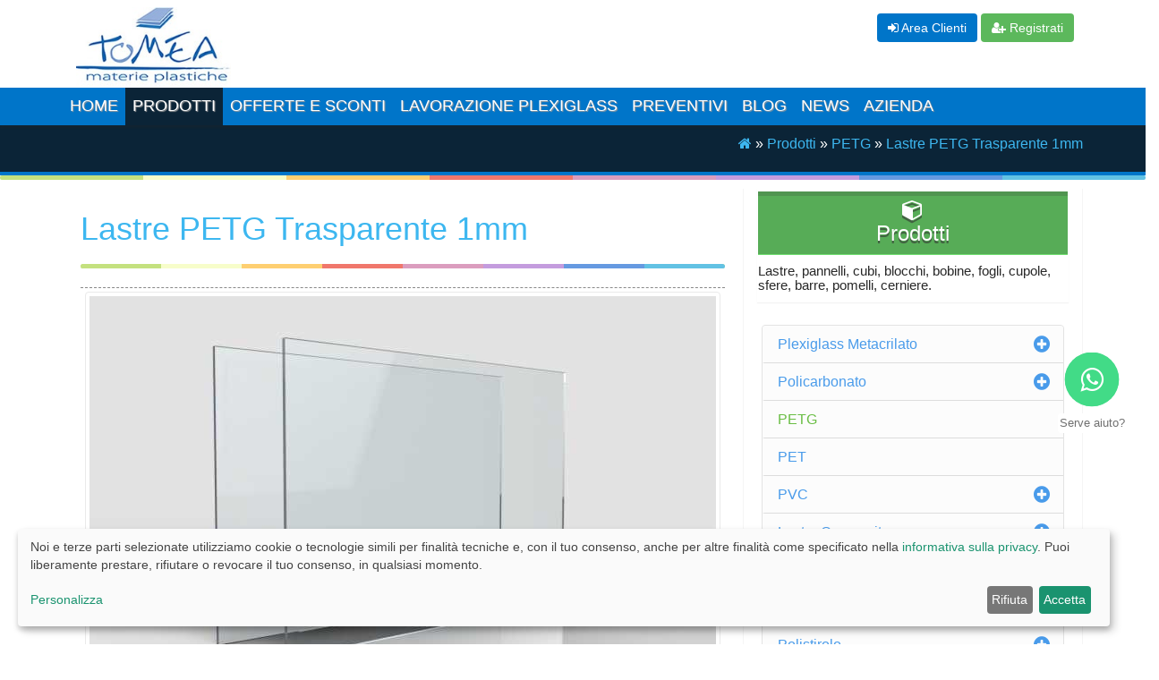

--- FILE ---
content_type: text/html; charset=UTF-8
request_url: https://www.tomearoma.it/prodotti/petg/lastre-petg-trasparente-1mm.html
body_size: 9728
content:
<!DOCTYPE html>
<html lang="it">
<head>
<!-- Basic Header Needs
	================================================== -->
	<meta charset="UTF-8">
	<base href="https://www.tomearoma.it/">
	<title>Lastre PETG Trasparente 1mm - Vendita Materie Plastiche | Ingrosso vendita materie plastiche Roma</title>
	<meta name="description" content="Acquista lastre PETG trasparente 1mm per realizzare stampe perfette grazie alla planarità della superficie">
	<meta name="keywords" content="Vendita Materie Plastiche roma, Lastre PETG Trasparente 1mm,, Le Lastre PETG trasparente 1mm si usano come supporti per grafiche e contenitori a contatto col cibo">
	<meta name="robots" content="index, follow">
	<meta name="copyright" content="Ingrosso vendita materie plastiche Roma">
	<meta http-equiv="last-modified" content="Mon, 21 Feb 2022 11:42:56 +0100">
	<link rel="canonical" href="https://www.tomearoma.it/prodotti/petg/lastre-petg-trasparente-1mm.html">

	<!-- Facebook, more here http://ogp.me/ 
	=================================================== -->
	<meta property="og:site_name" content="Ingrosso vendita materie plastiche Roma">
	<meta property="og:type" content="website">
	<meta property="og:title" content="Lastre PETG Trasparente 1mm - Vendita Materie Plastiche">
	<meta property="og:description" content="Acquista lastre PETG trasparente 1mm per realizzare stampe perfette grazie alla planarità della superficie">
	<meta property="og:url" content="https://www.tomearoma.it/prodotti/petg/lastre-petg-trasparente-1mm.html">
	<meta property="og:image" content="https://www.tomearoma.it/assets/images/shop/petg.26.jpg">
	<meta property="fb:app_id" content="132080985671733">


<meta name="viewport" content="width=device-width, initial-scale=1">
<link rel="alternate" type="application/rss+xml" title="RSS 2.0" href="https://www.tomearoma.it/feed.rss" />


<link rel="preload" href="assets/templates/start/fonts/font-awesome/fonts/fontawesome-webfont.woff2?v=4.3.0" as="font" crossorigin>
<link href="assets/templates/style.css" type="text/css" rel="stylesheet">

<link rel="preload" href="https://www.tomearoma.it/assets/cache/images/shop/petg.26-700x422-0d7.webp" as="image">
<link rel="preload" href="https://www.tomearoma.it/assets/cache/images/shop/petg.26-350x211-9b3.webp" as="image">

    <!--[if lt IE 9]>
    <script src="assets/templates/start/js/html5shiv.js"></script>
    <script src="assets/templates/start/js/respond.min.js"></script>
    <![endif]-->
    <link rel="icon" href="assets/templates/start/images/ico/favicon.ico" />
    <link rel="apple-touch-icon-precomposed" sizes="144x144" href="assets/templates/start/images/ico/apple-touch-icon-144-precomposed.png">
    <link rel="apple-touch-icon-precomposed" sizes="114x114" href="assets/templates/start/images/ico/apple-touch-icon-114-precomposed.png">
    <link rel="apple-touch-icon-precomposed" sizes="72x72" href="assets/templates/start/images/ico/apple-touch-icon-72-precomposed.png">
    <link rel="apple-touch-icon-precomposed" href="assets/templates/start/images/ico/apple-touch-icon-57-precomposed.png">
<script defer type="text/javascript" src="assets/plugins/klaro/config.js"></script>
<script defer type="text/javascript" src="assets/plugins/klaro/klaro.js"></script>

<script type="application/ld+json">
{
  "@context": "http://schema.org/",
  "@type": "Product",
  "sku": "TOMEA597",
  "name": "Lastre PETG Trasparente 1mm",
  "image": "https://www.tomearoma.it/assets/images/shop/petg.26.jpg",
  "description": "Vendita Lastre PETG Trasparente 1mm, disponibile in numerosi formati, prezzo a partire da euro 33.13",
  "mpn": "TOMMT597",
  "brand": {
    "@type": "Brand",
    "name": "TOMEA"
  },
  "aggregateRating": {
    "@type": "AggregateRating",
    "ratingValue": "4",
	"bestRating": "5",
	"worstRating": "1",
    "ratingCount": "4"
  },
  "offers": {
    "@type": "Offer",
	"url": "https://www.tomearoma.it/prodotti/petg/lastre-petg-trasparente-1mm.html",
    "priceCurrency": "EUR",
    "price": "33.13",
	"priceValidUntil": "2026-12-31",
    "itemCondition": "http://schema.org/NewCondition",
    "availability": "http://schema.org/InStock",
    "seller": {
      "@type": "Organization",
      "name": "TOMEA"
    }
  }
}
</script>
<link rel="stylesheet" href="/assets/snippets/star_rating/assets/css/styles.min.css"/>
</head>
<body itemscope itemtype="http://schema.org/Product">

<meta itemprop="mpn" content="TOMMT597" />
	<header class="navbar navbar-custom navbar-fixed-top" role="navigation">

        <div class="container">   
			<div class="col-md-6 col-xs-6">
			<a class="brand" title="Tomea Materie Plastiche" href="https://www.tomearoma.it/"><img class="img-responsive" src="assets/images/logo-tomea-2.jpg" alt="Ingrosso vendita materie plastiche Roma"></a>
			</div><div class="topiconsnav container padding-10 col-md-6 col-xs-6 text-right">
			<a href="login.html" title="Area Clienti Tomea Roma" class="btn btn-primary"><i class="fa fa-sign-in"></i>
 Area Clienti</a>
			<a href="registrazione-account.html" title="Registrati" class="btn btn-success"><i class="fa fa-user-plus"></i>
 Registrati </a></div>
</div>	

     <div class="nav-rowbg"> 
        <div class="container">            
            <div class="navbar-header">
                <button type="button" class="navbar-toggle" data-toggle="collapse" data-target=".navbar-collapse">
                    <span class="sr-only">Toggle navigation</span>
                    <span class="icon-bar"></span>
                    <span class="icon-bar"></span>
                    <span class="icon-bar"></span>
                </button>
                
            </div>
            <div class="navbar-collapse collapse">						
				<ul class="nav navbar-nav"><li class="first level1 odd"><a href="/" title="Metacrilato, Policarbonato , PVC, Piuma, Polietilene, Polipropilene ">Home</a></li><li class="drop-down active"><a 1 href="/prodotti.html" title="Vendita Materie Plastiche in Lastre, Blocchi e Barre">Prodotti <span class="caret"></span></a><ul class="dropdown-menu"><li class="first level2 odd"><a href="/prodotti/metacrilato.html" title="Lastre in Plexiglass, Barre e tubi in Plexiglass">Plexiglass Metacrilato</a></li><li class="level2 even"><a href="/prodotti/pannelli-policarbonato.html" title="Pannelli in policarbonato alveolare e compatto">Policarbonato</a></li><li class="level2 active odd"><a href="/prodotti/petg.html" title="Lastre in PETG trasparente ">PETG</a></li><li class="level2 even"><a href="/prodotti/pet.html" title="Lastre in PET trasparente">PET</a></li><li class="level2 odd"><a href="/prodotti/pvc.html" title="PVC espanso, PVC rigido, PVC Flessibile, lastre composite, lastre alluminio composite">PVC</a></li><li class="level2 even"><a href="/prodotti/lastre-composite.html" title="Lastre Sandwich Piuma, lastre Alluminio Composito">Lastre Composite</a></li><li class="level2 odd"><a href="/prodotti/polipropilene-alveolare.html" title="Lastre Polipropilene Alveolare">Polipropilene Alveolare</a></li><li class="level2 even"><a href="/prodotti/polietilene.html" title="Lastre Polietilene Estruso">Polietilene Estruso</a></li><li class="last level2 odd"><a href="/prodotti/polistirolo-polistirene-estruso-espanso.html" title="Polistirolo Estruso ed Espanso">Polistirolo</a></li></ul></li><li class="level1 odd"><a href="/sconti-offerte-materie-plastiche.html" title="Approfitta delle nostre incredibili ed esclusive offerte">Offerte e Sconti</a></li><li class="level1 even"><a href="/plexiglas.html" title="Lavorazione plexiglass">Lavorazione plexiglass</a></li><li class="level1 odd"><a href="/preventivi.html" title="Prezzi plexiglass, prezzi policarbonato, prezzi materie plastiche in genere">Preventivi</a></li><li class="level1 even"><a href="/blog.html" title="Blog Materie Plastiche">Blog</a></li><li class="level1 odd"><a href="/info.html" title="Nuovi Prodotti e Offerte Materie Plastiche">News</a></li><li class="last level1 even"><a href="/tomea-materie-plastiche.html" title="Dal 2001 rendiamo possibili i tuoi progetti con le materie plastiche">Azienda</a></li></ul>				
            </div>
			

			
        </div>
	</div>
    </header>

<div class="row blue bcrumby">
  <div class="container padding-10"><div class="text-right breadcrumbs"><span class="B_crumbBox"><span class="B_firstCrumb"><a class="B_homeCrumb" href="/" title="Vendita, lavorazione e distribuzione di materie plastiche tipo plexiglass e lexan: metacrilato, policarbonato, polistirolo, pvc. La sede è a Roma "><i class="fa fa-home"></i></a></span>  &raquo;  <a class="B_crumb" href="/prodotti.html" title="Lastre in plexiglass trasparenti e colorate, blocchi, barre e accessori ">Prodotti</a>  &raquo;  <a class="B_crumb" href="/prodotti/petg.html" title="Le lastre in petg trasparente sono disponibili in vari spessori e formati. Adatte al contatto con gli alimenti e ottime come supporti per stampe. ">PETG</a>  &raquo;  <span class="B_lastCrumb"><a class="B_currentCrumb" href="/prodotti/petg/lastre-petg-trasparente-1mm.html" title="Le Lastre PETG trasparente 1mm si usano come supporti per grafiche e contenitori a contatto col cibo">Lastre PETG Trasparente 1mm</a></span></span></div></div>
            </div>
	<div class="colorgraph"></div> 
	         <section class="white">
		
      <div class="container white">
		  
          
		 <div class="content col-sm-12 col-md-8 col-lg-8">
			  <section>
				 	 <div class="clearfix"></div> 			  
			<div class="padding-5">
			 <h1 class="pagetitle" itemprop="name">Lastre PETG Trasparente 1mm</h1>
			
			 <hr class="colorgraph">
			<div class="col-md-12 padding-5">
			<link itemprop="image" href="https://www.tomearoma.it/assets/images/shop/petg.26.jpg" />
			<div id="Thumbedcarousel" class="carousel slide margin-bottom-5" data-ride="false">
<div class="carousel-inner">
<div class="item active">
<div class="img-overlay-wrap">
<img fetchpriority="high" srcset="assets/cache/images/shop/petg.26-350x211-9b3.webp 350w,
             assets/cache/images/shop/petg.26-700x422-0d7.webp 700w"
             sizes="(max-width: 480px) 350px,
                    700px"
	 		src="assets/cache/images/shop/petg.26-700x422-0d7.webp" width="700" height="422" alt="Lastre PETG Trasparente 1mm" class="img-responsive img-thumbnail">
</div>
</div>
  
</div>
</div> 
<!-- /clearfix -->	
			</div>
			
			<meta itemprop="description" content="Vendita Lastre PETG Trasparente 1mm, disponibile in numerosi formati, prezzo a partire da euro 33.13" />
			
			<div class="shs-tocart shk-item">
<link itemprop="url" href="https://www.tomearoma.it/prodotti/petg/lastre-petg-trasparente-1mm.html" />
<form action="prodotti/petg/lastre-petg-trasparente-1mm.html" method="post">
  <input type="hidden" name="shk-id" value="597" />
  <input type="hidden" name="shk-count" value="1" size="2" maxlength="3" />
<table id="selezionaformato" class="table table-responsive table-bordered table-striped">
<tbody>
<tr style="height: 18px;">
<td class="" style="height: 18px;"><i class="fa fa-cube fa-fw" aria-hidden="true"></i> <b>Prodotto</b></td>
	<td style="height: 18px;"><b><span itemprop="name">Lastre PETG Trasparente 1mm</span></b></td>
</tr>
<tr style="height: 18px;">
<td class="text-info" class="" style="height: 18px;"><i class="fa fa-eur fa-fw" aria-hidden="true"></i> <b>Prezzo</b> (a partire da)</td>

	<td style="height: 18px;"><b> <span itemprop="priceCurrency" content="EUR" />€ </span><span itemprop="price" content="33.13" /> 33.13</span> (<b><span class="text-success"><b>12.93€ al M/q</b></span>)</b></td>
 <meta itemprop="priceValidUntil" content="2026-12-31" />
</tr>


<tr style="height: 18.3438px;">
<td class="text-success" style="height: 18.3438px;"><i class="fa fa-shopping-cart fa-fw" aria-hidden="true"></i> <b>Disponibilità</b></td>

<td style="height: 18.3438px;">
<span class="medium label label-success"><i class="fa fa-check" alt="InStock"></i> <link itemprop="availability" href="http://schema.org/InStock" />Disponibile</span>
</td>
</tr>

<tr style="height: 18.3438px;">
<td class="text-success" style="height: 18.3438px;"><i class="fa fa-scissors fa-fw" aria-hidden="true"></i> <b>Taglio a misura</b></td>
<td style="height: 18.3438px;"><span class="medium label label-info">Non Disponibile</td>
</tr>
<tr style="height: 18px;">
<td class="text-success" style="height: 18px;"><i class="fa fa-arrows fa-fw" aria-hidden="true"></i> <b>Formati Disponibili</b></td>
<td style="height: 18px;">
<select class="addparam form-control" style="width:auto;display:inline;" name="Formati-Prezzo__597" onchange="jQuery.additOpt(this)">
	<option value="0__33.13" selected="selected">205x125 cm</option></select>
 <big>€</big>  <span class="shk-price " id="stuff_597_price">0</span> <span class="" style="margin-top:-3px"><button type="submit" name="shk-submit" class="shk-but btn btn-info btn-md" >Aggiungi al Preventivo</button></span></td>
</tr>
</tr>


<tr style="height: 18.3438px;">
<td class="text-info" style="height: 18.3438px;"><i class="fa fa-info-circle fa-fw" aria-hidden="true"></i> <b>Lastre Intere *</b></td>
<td style="height: 18.3438px;">205x125 cm</td>
</tr>
<tr style="height: 18px;">
<td colspan="2" style="height: 18px;"><i class="fa fa-star fa-fw text-yellow" aria-hidden="true"></i> 
	<div class="star-rating-container"> <span "class="text-success"> Valutazione dei clienti: </span>
    <div class="star-rating text-yellow" id="star-rating-597" data-rating="4" data-id="597" data-disabled="" data-on="" data-off="" data-path="" data-stars="5" data-type="span"></div>
    <div class="star-rating-info">
       <span><span itemprop="aggregateRating" itemscope itemtype="https://schema.org/AggregateRating" class="star-rating-rating"><span itemprop="ratingValue">4</span> / 5 (<span class="star-rating-votes"><span itemprop="ratingCount">4</span> voti</span>) </span>
	          <meta itemprop="bestRating" content="5" />
	          <meta itemprop="worstRating" content="1" />
	</span>
    </div>
</div></td>
</tr>
</tr>

</tbody>
</table>
</form>
<small class="text-info"><i class="fa fa-info-circle fa-fw" aria-hidden="true"></i> (*) Richiedi un preventivo personalizzato per le lastre intere</small>
</div>
   <meta itemprop="sku" content="TOMEA597" />
    <div itemprop="brand" itemtype="http://schema.org/Thing" itemscope>
      <meta itemprop="name" content="TOMEA" />
    </div>


	
			

			
<div class="alert alert-info">
				<strong>Info:</strong>
				<ul>
					<li>Tutti i prezzi sono IVA esclusa</li>
					<li>Tutti i prezzi delle lastre sono €/cad</li>
					<li>L'immagine è solo a scopo illustrativo</li>
</div>
				<div class="collapseForm collapse.show">
					<h2><i class="fa fa-envelope fa-fw" aria-hidden="false"></i> Richiesta Preventivo</h2>
				<div id="shopCart" class="shop-cart padding-5">
	<div class="shop-cart-head"><h3> Formati</h3></div>
  <div id="cartInner" class="empty">
    <div id="cartEmpty" align="center">Nessuno</div>
  </div>
</div>

  <h3 class="text-center">Vuoi un'offerta personalizzata o per altri formati?</h3>
<div class="borderAll">
<p class="error"></p><br />
<form method="post" action="prodotti/petg/lastre-petg-trasparente-1mm.html" id="shopOrderForm" class="form-group" name="shopOrderForm">
<input class="form-control" type="hidden" name="formid" value="shopOrderForm" />
<input class="form-control" type="hidden" name="reportTpl" value="shopOrderReport" />
<input class="form-control" type="hidden" name="prodotto" value="Lastre PETG Trasparente 1mm" />
	<div class="form-group">	
  <label>La tua richiesta personalizzata</label>
  <textarea class="form-control textfield" name="message" rows="4" cols="20" placeholder="Indicare il Prodotto che le occorre, lo spessore, le misure di taglio e il numero dei pezzi"></textarea>
	</div>
  <div class="form-group">
  <label>Seleziona la modalità di consegna</label>

    <select class="form-control" name="delivery">
    <option value="Ritiro in sede - Roma Romolo de Caterini" >Ritiro in sede - Roma - Via Romolo de Caterini, M30 - cap. 00148</option>
    <option value="Corriere espresso" >Voglio una spedizione (indicare la città)</option>
    </select>

</div>
	  <div class="form-group">	
  <label>Cap (per la spedizione):</label>
  <input class="form-control textfield" name="cap" size="30" type="text" placeholder="cap" value="" />
	</div>
	  <div class="form-group">	
  <label>Nome: *</label>
 <input class="form-control textfield" name="name" size="30" type="text" placeholder="Nome e Cognome" value="" />
	</div>
	  <div class="form-group col-sm-6">	
  <label>E-mail: *</label>
  <input class="form-control textfield" name="email" size="30" type="text" placeholder="la tua email" value="" /> 
	</div>
	  <div class="form-group col-sm-6">	
  <label>Telefono: *</label>
  <input class="form-control textfield" name="phone" size="30" type="text" placeholder="Numero di Telefono" value="" />
	</div>
	  <div class="form-group">	
  <label>Codice di conferma: *</label>
 <img width="148" height="60" src="https://www.tomearoma.it/manager/includes/veriword.php?rand=2015536816" alt="" />
  <input class="form-control textfield" type="text" name="vericode" size="20" placeholder="inserisci il codice di conferma" value="" />
	</div>
	  <div class="form-group">	
		<input type="submit" name="submit" class="btn btn-lg btn-success" value="Invia Richiesta" />
 <!--- <input type="submit" name="submit" class="button btn btn-success" value="Invia Ordine" />--->
	</div>

</form>
</div>	
</div>
<div class="margin-bottom-20"></div>

<div class="margin-bottom-40"></div>
<div role="tabpanel">

  <!-- Nav tabs -->
  <ul class="nav nav-tabs" role="tablist">

<li class="active"><a href="#tab0" aria-controls="tab0" role="tab" data-toggle="tab"><i class="fa fa-info-circle" aria-hidden="true"></i> Caratteristiche</a></li>
<li role="presentation"><a href="#tab2" aria-controls="tab2" role="tab" data-toggle="tab"><i class="fa fa-hand-o-right" aria-hidden="true"></i> Applicazioni</a></li>
</ul>

  <!-- Tab panes -->
<div class="tab-content">
<div role="tabpanel" class="tab-pane fade in active" id="tab0"><ul>
<li>alta lavorabilit&agrave; (Incollaggio, piega, foratura)</li>
<li>classe I resistenza al fuoco</li>
<li>idoneo al contatto con gli alimenti</li>
<li>resistenza anche alle basse temperature</li>
</ul></div>
<div role="tabpanel" class="tab-pane fade" id="tab2"><ul>
<li>contenitori per l&rsquo;industria alimentare</li>
<li>packaging e vassoi per catering</li>
<li>confezioni per stoccaggio e trasporto degli alimenti</li>
<li>cornici per foto</li>
<li>targhette</li>
<li>supporti per stampa e grafica</li>
</ul></div>
</div>

</div>
<div class="colorgraph margin-bottom-30"></div>
<hr class="hrArrow margin-bottom-30">
<div class="headline"><h2>Altro in PETG</h2></div>
<div id="related-carousel" class=" owl-carousel owl-carousel-style2">
<div class="col-sm-12 margin-bottom-10 offer padding-5">

<div class="col-sm-12 no-padding  img-overlay-wrap">
<a href="prodotti/petg/lastre-petg-trasparente-15mm.html" title="Lastre PETG Trasparente 1,5mm"><img class="img-responsive img-thumbnail owl-lazy" src="assets/cache/images/shop/petg.26-320x300-106.webp " width="320" height="300" alt="Lastre PETG Trasparente 1,5mm"></a>
</div>
<div class="col-sm-12">	
<p class="text-muted text-center">Lastre PETG Trasparente 1,5mm</p>
</div>
</div>
<div class="col-sm-12 margin-bottom-10 offer padding-5">

<div class="col-sm-12 no-padding  img-overlay-wrap">
<a href="prodotti/petg/lastre-petg-trasparente-2mm.html" title="Lastre PETG Trasparente 2mm"><img class="img-responsive img-thumbnail owl-lazy" src="assets/cache/images/shop/petg.26-320x300-106.webp " width="320" height="300" alt="Lastre PETG Trasparente 2mm"></a>
</div>
<div class="col-sm-12">	
<p class="text-muted text-center">Lastre PETG Trasparente 2mm</p>
</div>
</div>
<div class="col-sm-12 margin-bottom-10 offer padding-5">

<div class="col-sm-12 no-padding  img-overlay-wrap">
<a href="prodotti/petg/lastre-petg-trasparente-3mm.html" title="Lastre PETG Trasparente 3mm"><img class="img-responsive img-thumbnail owl-lazy" src="assets/cache/images/shop/petg.26-320x300-106.webp " width="320" height="300" alt="Lastre PETG Trasparente 3mm"></a>
</div>
<div class="col-sm-12">	
<p class="text-muted text-center">Lastre PETG Trasparente 3mm</p>
</div>
</div>
<div class="col-sm-12 margin-bottom-10 offer padding-5">

<div class="col-sm-12 no-padding  img-overlay-wrap">
<a href="prodotti/petg/lastre-petg-trasparente-5mm.html" title="Lastre PETG Trasparente 5mm"><img class="img-responsive img-thumbnail owl-lazy" src="assets/cache/images/shop/petg.26-320x300-106.webp " width="320" height="300" alt="Lastre PETG Trasparente 5mm"></a>
</div>
<div class="col-sm-12">	
<p class="text-muted text-center">Lastre PETG Trasparente 5mm</p>
</div>
</div>
<div class="col-sm-12 margin-bottom-10 offer padding-5">

<div class="col-sm-12 no-padding  img-overlay-wrap">
<a href="prodotti/petg/lastre-petg-trasparente-4mm.html" title="Lastre PETG Trasparente 4mm"><img class="img-responsive img-thumbnail owl-lazy" src="assets/cache/images/shop/petg.26-320x300-106.webp " width="320" height="300" alt="Lastre PETG Trasparente 4mm"></a>
</div>
<div class="col-sm-12">	
<p class="text-muted text-center">Lastre PETG Trasparente 4mm</p>
</div>
</div>
<div class="col-sm-12 margin-bottom-10 offer padding-5">

<div class="col-sm-12 no-padding  img-overlay-wrap">
<a href="prodotti/petg/lastre-petg-trasparente-8mm.html" title="Lastre PETG Trasparente 8mm"><img class="img-responsive img-thumbnail owl-lazy" src="assets/cache/images/shop/petg.26-320x300-106.webp " width="320" height="300" alt="Lastre PETG Trasparente 8mm"></a>
</div>
<div class="col-sm-12">	
<p class="text-muted text-center">Lastre PETG Trasparente 8mm</p>
</div>
</div>
<div class="col-sm-12 margin-bottom-10 offer padding-5">

<div class="col-sm-12 no-padding  img-overlay-wrap">
<a href="prodotti/petg/lastre-petg-trasparente-10mm.html" title="Lastre PETG Trasparente 10mm"><img class="img-responsive img-thumbnail owl-lazy" src="assets/cache/images/shop/petg.26-320x300-106.webp " width="320" height="300" alt="Lastre PETG Trasparente 10mm"></a>
</div>
<div class="col-sm-12">	
<p class="text-muted text-center">Lastre PETG Trasparente 10mm</p>
</div>
</div>

</div>


				<hr class="hrArrow margin-bottom-40">
			

			
			</div> 
			</section>
		  </div>
		  
		  <!--Sidebar -->
<aside class="right-sidebar nopadding col-sm-12 col-md-4 col-lg-4">

<div class="panel price panel-green">
						<div class="panel-heading arrow_box text-center">
						<h3><i class="fa fa-cube"></i><br />Prodotti</h3>
						</div>
	<h4 class="small">Lastre, pannelli, cubi, blocchi, bobine, fogli, cupole, sfere, barre, pomelli, cerniere.</h4>
	</div>
							<div class="just-padding"><div class="list-group list-group-root well"><span class="list-group-item"><a  class="first level1 odd" href="/prodotti/metacrilato.html" title="Lastre in Plexiglass, Barre e tubi in Plexiglass"> Plexiglass Metacrilato</a><span class="pull-right"><i class="fa fa-lg fa-plus-circle" data-toggle="collapse" data-target="#16"></i></span></span> <div class="list-group collapse" id="16" ><span class="list-group-item"><a  class="first level2 odd" href="/prodotti/metacrilato/metacrilato-estruso.html" title="Lastre Plexiglass Metacrilato Estruso Trasparente"> Lastre Plexiglass Estruso Trasparente</a></span><span class="list-group-item"><a  class="level2 even" href="/prodotti/metacrilato/metacrilato-colato.html" title="Lastre in Plexiglass Colato Trasparente"> Plexiglass Colato Trasparente</a></span><span class="list-group-item"><a  class="level2 odd" href="/prodotti/metacrilato/blocchi-trasparenti-in-plexiglass.html" title="Blocchi Trasparenti in Plexiglass"> Blocchi Trasparenti in Plexiglass</a></span><span class="list-group-item"><a  class="level2 even" href="/prodotti/metacrilato/lastre-plexiglass-per-incisioni.html" title="Lastre Plexiglass sottili per incisioni"> Lastre Plexiglass per Incisioni</a></span><span class="list-group-item"><a  class="level2 odd" href="/prodotti/metacrilato/lastre-plexiglass-opal.html" title="Lastre Plexiglass Bianco opal"> Lastre Plexiglass Bianco Opal</a></span><span class="list-group-item"><a  class="level2 even" href="/prodotti/metacrilato/lastre-plexiglass-estruso-opal.html" title="Lastre Plexiglass Estruso Bianco Opal"> Lastre Plexiglass Estruso Bianco Opal</a></span><span class="list-group-item"><a  class="level2 odd" href="/prodotti/metacrilato/lastre-plexiglass-colorato-opal.html" title="Lastre Plexiglass Colorato Opal"> Lastre Plexiglass Colorato Opal</a></span><span class="list-group-item"><a  class="level2 even" href="/prodotti/metacrilato/lastre-plexiglass-colorato-trasparente.html" title="Lastre Plexiglass Colorato Trasparente"> Lastre Plexiglass Colorato Trasparente</a></span><span class="list-group-item"><a  class="level2 odd" href="/prodotti/metacrilato/lastre-plexiglass-coprente.html" title="Lastre Plexiglass Colorato Coprente"> Lastre Plexiglass Coprente</a></span><span class="list-group-item"><a  class="level2 even" href="/prodotti/metacrilato/lastre-plexiglass-fume.html" title="Lastre Plexiglass Fumè"> Lastre Plexiglass Fumè</a></span><span class="list-group-item"><a  class="level2 odd" href="/prodotti/metacrilato/lastre-plexiglass-monosatinato.html" title="Lastre Plexiglass Monosatinato Trasparente"> Lastre Plexiglass Monosatinato</a></span><span class="list-group-item"><a  class="level2 even" href="/prodotti/metacrilato/lastre-plexiglass-bisatinato.html" title="Lastre Plexiglass Bisatinato Incolore"> Lastre Plexiglass Bisatinato</a></span><span class="list-group-item"><a  class="level2 odd" href="/prodotti/metacrilato/lastre-plexiglass-satinato-colorato.html" title="Lastre Plexiglass Satinato Colorato"> Lastre Plexiglass Satinato Colorato</a></span><span class="list-group-item"><a  class="level2 even" href="/prodotti/metacrilato/plexiglass-specchio.html" title="Lastre Plexiglass Specchio"> Lastre Plexiglass Specchio</a></span><span class="list-group-item"><a  class="level2 odd" href="/prodotti/metacrilato/lastre-plexiglass-uvd.html" title="Lastre Plexiglass UVD"> Lastre Plexiglass UVD</a></span><span class="list-group-item"><a  class="level2 even" href="/prodotti/metacrilato/plexiglass-ghiacciato.html" title="Lastre in plexiglass Ghiacciato per le tue creazioni originali "> Lastre Plexiglass Ghiacciato</a></span><span class="list-group-item"><a  class="level2 odd" href="/prodotti/metacrilato/tubi-plexiglass-metacrilato-trasparente.html" title="Tubi Plexiglass Metacrilato Trasparente"> Tubi Plexiglass Trasparente</a></span><span class="list-group-item"><a  class="level2 even" href="/prodotti/metacrilato/barre-tubi-metacrilato.html" title="Barre e Tubi in Plexiglass Metacrilato"> Barre in Plexiglass Trasparente</a></span><span class="list-group-item"><a  class="level2 odd" href="/prodotti/metacrilato/barre-plexiglass-metacrilato-opal.html" title="Barre Plexiglass Metacrilato Opal"> Barre in Plexiglass Opal</a></span><span class="list-group-item"><a  class="level2 even" href="/prodotti/metacrilato/barre-plexiglass-metacrilato-nere.html" title="Barre Plexiglass Metacrilato Nere"> Barre in Plexiglass Nere</a></span><span class="list-group-item"><a  class="last level2 odd" href="/prodotti/metacrilato/parafiato-in-plexiglass.html" title="Parafiato e Parasputi in Plexiglass"> Parafiato in Plexiglass</a></span></div><span class="list-group-item"><a  class="level1 even" href="/prodotti/pannelli-policarbonato.html" title="Pannelli in policarbonato alveolare e compatto"> Policarbonato</a><span class="pull-right"><i class="fa fa-lg fa-plus-circle" data-toggle="collapse" data-target="#313"></i></span></span> <div class="list-group collapse" id="313" ><span class="list-group-item"><a  class="first level2 odd" href="/prodotti/pannelli-policarbonato/policarbonato-compatto.html" title="Lastre in policarbonato compatto"> Policarbonato Compatto</a><span class="pull-right"><i class="fa fa-lg fa-plus-circle" data-toggle="collapse" data-target="#604"></i></span></span> <div class="list-group collapse" id="604" ><span class="list-group-item"><a  class="first level3 odd" href="/prodotti/pannelli-policarbonato/policarbonato-compatto/policarbonato-compatto-trasparente.html" title="Lastre Policarbonato Compatto Trasparente"> Policarbonato Compatto Trasparente</a></span><span class="list-group-item"><a  class="level3 even" href="/prodotti/pannelli-policarbonato/policarbonato-compatto/policarbonato-goffrato.html" title="Lastre in Policarbonato Goffrato Trasparente"> Policarbonato Goffrato Trasparente</a></span><span class="list-group-item"><a  class="level3 odd" href="/prodotti/pannelli-policarbonato/policarbonato-compatto/policarbonato-compatto-fume.html" title="Lastre Policarbonato Compatto Fumè Bronzo"> Policarbonato Compatto Fumè Bronzo</a></span><span class="list-group-item"><a  class="level3 even" href="/prodotti/pannelli-policarbonato/policarbonato-compatto/policarbonato-compatto-bianco-opal.html" title="Pannelli in Policarbonato compatto Bianco Opal"> Policarbonato Compatto Bianco Opal</a></span><span class="list-group-item"><a  class="last level3 odd" href="/prodotti/pannelli-policarbonato/policarbonato-compatto/policarbonato-compatto-colorato-azzurro.html" title="Lastre Policarbonato Compatto Azzurro"> Policarbonato Compatto Azzurro</a></span></div><span class="list-group-item"><a  class="last level2 even" href="/prodotti/pannelli-policarbonato/policarbonato-alveolare.html" title="Lastre in policarbonato alveolare"> Policarbonato Alveolare</a><span class="pull-right"><i class="fa fa-lg fa-plus-circle" data-toggle="collapse" data-target="#605"></i></span></span> <div class="list-group collapse" id="605" ><span class="list-group-item"><a  class="first level3 odd" href="/prodotti/pannelli-policarbonato/policarbonato-alveolare/policarbonato-alveolare-trasparente.html" title="Lastre Policarbonato Alveolare Trasparente"> Policarbonato Alveolare Trasparente</a></span><span class="list-group-item"><a  class="level3 even" href="/prodotti/pannelli-policarbonato/policarbonato-alveolare/policarbonato-alveolare-bianco-opal.html" title="Lastre Policarbonato Alveolare Bianco Opal"> Policarbonato Alveolare Bianco Opal</a></span><span class="list-group-item"><a  class="level3 odd" href="/prodotti/pannelli-policarbonato/policarbonato-alveolare/policarbonato-alveolare-fume.html" title="Lastre Policarbonato Alveolare Fumè Bronzo"> Policarbonato Alveolare Fumè Bronzo</a></span><span class="list-group-item"><a  class="level3 even" href="/prodotti/pannelli-policarbonato/policarbonato-alveolare/policarbonato-alveolare-colorato.html" title="Lastre Policarbonato Alveolare Colorato"> Policarbonato Alveolare Colorato</a></span><span class="list-group-item"><a  class="last level3 odd" href="/prodotti/pannelli-policarbonato/policarbonato-alveolare/accessori-policarbonato.html" title="Accessori policarbonato, profili, nastro di alluminio, rondelle di fissaggio"> Accessori policarbonato</a></span></div></div><span class="list-group-item"><a  class="level1 active odd" href="/prodotti/petg.html" title="Lastre in PETG trasparente "> PETG</a></span><span class="list-group-item"><a  class="level1 even" href="/prodotti/pet.html" title="Lastre in PET trasparente"> PET</a></span><span class="list-group-item"><a  class="level1 odd" href="/prodotti/pvc.html" title="PVC espanso, PVC rigido, PVC Flessibile, lastre composite, lastre alluminio composite"> PVC</a><span class="pull-right"><i class="fa fa-lg fa-plus-circle" data-toggle="collapse" data-target="#56"></i></span></span> <div class="list-group collapse" id="56" ><span class="list-group-item"><a  class="first level2 odd" href="/prodotti/pvc/pvc-espanso.html" title="Lastre PVC espanso"> PVC Espanso</a><span class="pull-right"><i class="fa fa-lg fa-plus-circle" data-toggle="collapse" data-target="#607"></i></span></span> <div class="list-group collapse" id="607" ><span class="list-group-item"><a  class="first level3 odd" href="/prodotti/pvc/pvc-espanso/pvc-espanso-bianco.html" title="Lastre in PVC Espanso Bianco"> PVC Espanso Bianco</a></span><span class="list-group-item"><a  class="last level3 even" href="/prodotti/pvc/pvc-espanso/pvc-espanso-colorato.html" title="Lastr in PVC Espanso Colorato"> PVC Espanso Colorato</a></span></div><span class="list-group-item"><a  class="level2 even" href="/prodotti/pvc/pvc-estruso.html" title="Lastre PVC Estruso"> Lastre PVC Estruso</a></span><span class="list-group-item"><a  class="last level2 odd" href="/prodotti/pvc/pvc-flessibile.html" title="PVC Flessibile in rotoli e manti, vari spessori e lunghezze"> PVC Flessibile</a><span class="pull-right"><i class="fa fa-lg fa-plus-circle" data-toggle="collapse" data-target="#608"></i></span></span> <div class="list-group collapse" id="608" ><span class="list-group-item"><a  class="first level3 odd" href="/prodotti/pvc/pvc-flessibile/bobine-pvc-flessibile-trasparente-kristall.html" title="Bobine in PVC Flessibile Trasparente "> Bobine in PVC Flessibile Trasparente </a></span><span class="list-group-item"><a  class="level3 even" href="/prodotti/pvc/pvc-flessibile/manti-pvc-flessibile-trasparente-kristall.html" title="Manti in PVC Flessibile Trasparente"> Manti in PVC Flessibile Trasparente</a></span><span class="list-group-item"><a  class="last level3 odd" href="/prodotti/pvc/pvc-flessibile/accessori-pvc-flessibile.html" title="Accessori PVC flessibile: ganasce, controganasce e barre di sostegno"> Accessori PVC flessibile</a></span></div></div><span class="list-group-item"><a  class="level1 even" href="/prodotti/lastre-composite.html" title="Lastre Sandwich Piuma, lastre Alluminio Composito"> Lastre Composite</a><span class="pull-right"><i class="fa fa-lg fa-plus-circle" data-toggle="collapse" data-target="#54"></i></span></span> <div class="list-group collapse" id="54" ><span class="list-group-item"><a  class="first level2 odd" href="/prodotti/lastre-composite/pannelli-sandwich.html" title="Pannelli Sandwich  Piuma"> Pannelli Sandwich </a></span><span class="list-group-item"><a  class="level2 even" href="/prodotti/lastre-composite/Poliplat.html" title="Pannelli Poliplat"> Poliplat</a><span class="pull-right"><i class="fa fa-lg fa-plus-circle" data-toggle="collapse" data-target="#193"></i></span></span> <div class="list-group collapse" id="193" ><span class="list-group-item"><a  class="first level3 odd" href="/prodotti/lastre-composite/Poliplat/lastre-poliplat-bianco.html" title="Lastre Poliplat ® Bianco "> Lastre Poliplat ® Bianco </a></span><span class="list-group-item"><a  class="last level3 even" href="/prodotti/lastre-composite/Poliplat/lastre-poliplat-nero.html" title="Lastre poliplat Nero"> Lastre Poliplat Nero</a></span></div><span class="list-group-item"><a  class="last level2 odd" href="/prodotti/lastre-composite/pannelli-alluminio-composito.html" title="Pannelli Alluminio Composito"> Alluminio Composito</a><span class="pull-right"><i class="fa fa-lg fa-plus-circle" data-toggle="collapse" data-target="#258"></i></span></span> <div class="list-group collapse" id="258" ><span class="list-group-item"><a  class="first level3 odd" href="/prodotti/lastre-composite/pannelli-alluminio-composito/alluminio-composito-bianco-argento.html" title="Alluminio Composito Bianco/Argento"> Alluminio Composito Bianco/Argento</a></span><span class="list-group-item"><a  class="level3 even" href="/prodotti/lastre-composite/pannelli-alluminio-composito/alluminio-composito-nero-nero.html" title="Alluminio Composito Nero/Nero"> Alluminio Composito Nero/Nero</a></span><span class="list-group-item"><a  class="level3 odd" href="/prodotti/lastre-composite/pannelli-alluminio-composito/alluminio-composito-spazzolato.html" title="Alluminio Composito Spazzolato "> Alluminio Composito Spazzolato</a></span><span class="list-group-item"><a  class="last level3 even" href="/prodotti/lastre-composite/pannelli-alluminio-composito/alluminio-composito-specchio-argento-oro.html" title="Alluminio Composito Specchio"> Alluminio Composito Specchio</a></span></div></div><span class="list-group-item"><a  class="level1 odd" href="/prodotti/polipropilene-alveolare.html" title="Lastre Polipropilene Alveolare"> Polipropilene Alveolare</a><span class="pull-right"><i class="fa fa-lg fa-plus-circle" data-toggle="collapse" data-target="#53"></i></span></span> <div class="list-group collapse" id="53" ><span class="list-group-item"><a  class="first level2 odd" href="/prodotti/polipropilene-alveolare/polipropilene-alveolare-bianco.html" title="Lastre in Polipropilene Alveolare Bianco"> Polipropilene Alveolare Bianco</a></span><span class="list-group-item"><a  class="last level2 even" href="/prodotti/polipropilene-alveolare/polipropilene-alveolare-colorato.html" title="Lastre in Polipropilene Alveolare Colorato"> Polipropilene Alveolare Colorato</a></span></div><span class="list-group-item"><a  class="level1 even" href="/prodotti/polietilene.html" title="Lastre Polietilene Estruso"> Polietilene Estruso</a><span class="pull-right"><i class="fa fa-lg fa-plus-circle" data-toggle="collapse" data-target="#140"></i></span></span> <div class="list-group collapse" id="140" ><span class="list-group-item"><a  class="first level2 odd" href="/prodotti/polietilene/lastre-polietilene-hd300-bianco.html" title="Lastre Polietilene HD300 Bianco"> Lastre Polietilene HD300 Bianco</a></span><span class="list-group-item"><a  class="last level2 even" href="/prodotti/polietilene/lastre-polietilene-estruso-hd300-nero.html" title="Lastre Polietilene HD300 Nero"> Lastre Polietilene HD300 Nero</a></span></div><span class="list-group-item"><a  class="last level1 odd" href="/prodotti/polistirolo-polistirene-estruso-espanso.html" title="Polistirolo Estruso ed Espanso"> Polistirolo</a><span class="pull-right"><i class="fa fa-lg fa-plus-circle" data-toggle="collapse" data-target="#58"></i></span></span> <div class="list-group collapse" id="58" ><span class="list-group-item"><a  class="first last level2 odd" href="/prodotti/polistirolo-polistirene-estruso-espanso/lastre-polistirolo-antiurto.html" title="Lastre Polistirolo Antiurto"> Lastre Polistirolo Antiurto</a></span></div></ul></div>
	


	

	
	
	
<div class="widget">
	<div class="sidenav">
	
	</div>
</div>


	<div class="text-center">
	<ul class="list-unstyled list-inline">
<li><a aria-label="Condividi su Facebook" class="hvr-float-shadow btn btn-social btn-facebook" data-toggle="tooltip" data-placement="top" title="Condividi su Facebook" target="_blank" rel="noopener noreferrer nofollow" href="https://www.facebook.com/sharer/sharer.php?u=https://www.tomearoma.it/prodotti/petg/lastre-petg-trasparente-1mm.html"><i aria-hidden="true" class="fa fa-facebook fa-2x"></i></a></li>
<li><a aria-label="Condividi su Twitter" class="hvr-float-shadow btn btn-social btn-twitter" data-toggle="tooltip" data-placement="top" title="Condividi su Twitter" target="_blank" rel="noopener noreferrer nofollow" href="https://twitter.com/intent/tweet?text=Lastre PETG Trasparente 1mm&amp;url=https://www.tomearoma.it/prodotti/petg/lastre-petg-trasparente-1mm.html"><i aria-hidden="true" class="fa fa-twitter fa-2x"></i></a></li>
<li><a aria-label="Condividi su Pinterest" class="hvr-float-shadow btn btn-social btn-google-plus" data-toggle="tooltip" data-placement="top" title="Condividi su Pinterest" data-pin-do="buttonPin" data-pin-custom="true" target="_blank" rel="noopener noreferrer nofollow" href="https://pinterest.com/pin/create/button/?url=https://www.tomearoma.it/prodotti/petg/lastre-petg-trasparente-1mm.html&media=https://www.tomearoma.it/assets/images/shop/petg.26.jpg&description=Lastre PETG Trasparente 1mm"><i aria-hidden="true" class="fa fa-pinterest fa-2x"></i></a></li>
</ul>
			</div>	


</aside>
	<!-- End Sidebar-->
			 </div>


		  	
			 </div><!--end page content-->
  <div class="Site-footer">
<section id="bottom" class="white borderTop">
        <div class="container">
            <div class="row">

				
<div class="col-md-4 text-center">
	<div class="gap"></div>
                     <nav class="footer_nav">
         <ul class="list-unstyled">
<li><a title="Tomea Materie Plastiche Roma" href="https://www.tomearoma.it/">Home</a></li>
<li><a title="Vendita online Plexiglass e Policarbonato" href="https://www.tomearoma.it/prodotti.html">Catalogo Prodotti</a></li>
<li><a title="Offerte plexiglass e materie plastiche" href="https://www.tomearoma.it/sconti-offerte-materie-plastiche.html">Offerte e Sconti</a></li>
<li><a title="Materie Plastiche" href="https://www.tomearoma.it/materieplastiche.html">Materie Plastiche</a></li>
<li><a title="Plexiglass" href="https://www.tomearoma.it/plexiglas.html">Lavorazione Plexiglass</a></li>
<li><a title="Policarbonato" href="https://www.tomearoma.it/policarbonato.html">Policarbonato</a></li>
			 
</ul>
      </nav>
</div>

<div class="col-md-4 text-center center">
 <a title="Tomea Materie Plastiche" href="https://www.tomearoma.it/"><img src="assets/images/logo-tomea.jpg" alt="Tomea Materie Plastiche" width="250" height="130"></a>
                    <address>
                    Via Romolo de Caterini M30 - 00148 Roma<br>
                        <abbr title="Phone">tel.</abbr>06-65004113 - 06-6531647
                    </address>
				</div>
				
<div class="col-md-4 text-center">
		<div class="gap"></div>
                     <nav class="footer_nav">
         <ul class="list-unstyled">
<li><a title="Preventivi gratuiti" href="https://www.tomearoma.it/preventivi.html">Preventivi</a></li>
<li><a title="Area Utenti" href="https://www.tomearoma.it/login.html">Area Utenti</a></li>
<li><a title="Registrazione" href="https://www.tomearoma.it/registrazione-account.html">Registrati</a></li>
<li><a title="Spedizioni" href="https://www.tomearoma.it/pagamenti-e-spedizioni.html">Pagamenti e Spedizioni</a></li>
<li><a title="Condizioni" target="_blank" href="https://www.tomearoma.it/assets/files/condizioni_di_vendita.pdf">Condizioni di vendita</a></li>
</ul>
      </nav>
</div>
			</div>
        </div>
    </section>	
    <footer id="footer" class="blue">
        <div class="container">
            <div class="row">
				<div class="col-sm-6">
	Tomea Materie Plastiche Roma - P.IVA 09591891008 <br/> Copyright &copy; 2001 - 2026 Proprietà d'autore, tutti i diritti riservati. <br/> <a href="https://www.tomearoma.it/registrazione-account/privacy.html"> <i class="fa fa-info-circle"></i> Informativa Privacy</a> | <a href="https://www.tomearoma.it/cookie-policy.html"> <i class="fa fa-info-circle"></i> Informativa Cookie</a> | <i class="fa fa-info-circle"></i> <a class="button is-success mousepointer" onclick="return klaro.show();"> Cambia impostazioni Privacy</a>

			

                </div>
                <div class="col-sm-6">
                    <ul class="pull-right">
						<li>Web Development &amp; Design by <a href="http://www.bubuna.com/" target="_blank" rel="noreferrer">bubuna.com</a></li>
                    
                    </ul>
                </div>
<div class="floating_btn">
    <a target="_blank" href="https://api.whatsapp.com/send?phone=390665004113">
      <div class="contact_icon">
        <i class="fa fa-whatsapp my-float"></i>
      </div>
    </a>
    <p class="text_icon">Serve aiuto?</p>
  </div>
            </div>
        </div>	
    </footer> 
 </div>
<a class="scrollup" href="#">Scroll</a>

<script type="text/javascript" src="https://code.jquery.com/jquery-1.12.4.min.js"></script>
<script src="assets/templates/start/js/smartmenu/addons/bootstrap/jquery.smartmenus.bootstrap.pack.min.js"></script>
<!--.jgz-->
<script type="text/javascript">
function downloadJSAtOnload() {
var element = document.createElement("script");
element.src = "assets/templates/script.js";
document.body.appendChild(element);
}
if (window.addEventListener)
window.addEventListener("load", downloadJSAtOnload, false);
else if (window.attachEvent)
window.attachEvent("onload", downloadJSAtOnload);
else window.onload = downloadJSAtOnload;
</script>



<!-- Global site tag (gtag.js) - Google Analytics -->
<script async src="https://www.googletagmanager.com/gtag/js?id=UA-29065513-1"></script>
<script>
  window.dataLayer = window.dataLayer || [];
  function gtag(){dataLayer.push(arguments);}
  gtag('js', new Date());

  gtag('config', 'UA-29065513-1', { 'anonymize_ip': true });
</script>
<script>
	$(function() {        
  $('.list-group-item .pull-right').on('click', function() {
    $('.fa', this)
      .toggleClass('fa-plus-circle')
      .toggleClass('fa-minus-circle');
  });

});
</script>
<script>window.jQuery || document.write('<script src="http://ajax.googleapis.com/ajax/libs/jquery/1.11.1/jquery.min.js">\x3C/script>');</script>
<script src="/assets/snippets/star_rating/assets/js/scripts.min.js"></script>

	<script type="text/javascript">
	<!--
      var site_url = 'https://www.tomearoma.it/';
      var shkOptions = {
         stuffCont: 'div.shk-item',
         lang: 'italian',
         currency: 'руб.',
         orderFormPage: 'prodotti/petg/lastre-petg-trasparente-1mm.html',
         cartTpl: ['shopCart','shopCartRow',''],
         priceTV: 'price',
	 counterField: true,
	 changePrice: true,
	 flyToCart: 'nofly',
	 style:'bootstrap',
	 shkHelper: '<div id="stuffHelper" class="alert alert-success">'
+'<div><b id="stuffHelperName"></b></div>'
+'<div class="shs-count" id="stuffCount">'
+'quantità'
+'<input class="form-counter" type="text" size="2" name="count" value="1" maxlength="3" />'
+'</div>'
+'<div>'
+'<button class="shk-but btn btn-success" id="confirmButton">OK</button>  <button class="shk-but btn btn-danger" id="cancelButton">Cancella</button>'
+'</div>'
+'</div>'

	};
      jQuery(document).ready(function(){
        jQuery(shkOptions.stuffCont).shopkeeper();
      });
	//-->
	</script>
    <script src="https://www.tomearoma.it/assets/snippets/shopkeeper/lang/italian.js" type="text/javascript"></script>
    <script src="https://www.tomearoma.it/assets/snippets/shopkeeper/js/jquery.livequery.js" type="text/javascript"></script>
    <script src="https://www.tomearoma.it/assets/snippets/shopkeeper/js/shopkeeper.js" type="text/javascript"></script>
  
</body>
</html>

--- FILE ---
content_type: text/javascript
request_url: https://www.tomearoma.it/assets/templates/start/js/smartmenu/addons/bootstrap/jquery.smartmenus.bootstrap.pack.min.js
body_size: 6590
content:
/*! SmartMenus jQuery Plugin - v1.0.0-beta1 - June 1, 2015
 * http://www.smartmenus.org/
 * Copyright 2015 Vasil Dinkov, Vadikom Web Ltd. http://vadikom.com; Licensed MIT */(function(t){function i(i){var r=".smartmenus_mouse";if(h||i)h&&i&&(t(document).unbind(r),h=!1);else{var u=!0,l=null;t(document).bind(o([["mousemove",function(i){var e={x:i.pageX,y:i.pageY,timeStamp:(new Date).getTime()};if(l){var s=Math.abs(l.x-e.x),o=Math.abs(l.y-e.y);if((s>0||o>0)&&2>=s&&2>=o&&300>=e.timeStamp-l.timeStamp&&(n=!0,u)){var r=t(i.target).closest("a");r.is("a")&&t.each(a,function(){return t.contains(this.$root[0],r[0])?(this.itemEnter({currentTarget:r[0]}),!1):void 0}),u=!1}}l=e}],[s()?"touchstart":"pointerover pointermove pointerout MSPointerOver MSPointerMove MSPointerOut",function(t){e(t.originalEvent)&&(n=!1)}]],r)),h=!0}}function e(t){return!/^(4|mouse)$/.test(t.pointerType)}function s(){return"ontouchstart"in window}function o(i,e){e||(e="");var s={};return t.each(i,function(t,i){s[i[0].split(" ").join(e+" ")+e]=i[1]}),s}var a=[],r=!!window.createPopup,n=!1,h=!1;t.SmartMenus=function(i,e){this.$root=t(i),this.opts=e,this.rootId="",this.accessIdPrefix="",this.$subArrow=null,this.activatedItems=[],this.visibleSubMenus=[],this.showTimeout=0,this.hideTimeout=0,this.scrollTimeout=0,this.clickActivated=!1,this.focusActivated=!1,this.zIndexInc=0,this.idInc=0,this.$firstLink=null,this.$firstSub=null,this.disabled=!1,this.$disableOverlay=null,this.isTouchScrolling=!1,this.wasCollapsible=!1,this.init()},t.extend(t.SmartMenus,{hideAll:function(){t.each(a,function(){this.menuHideAll()})},destroy:function(){for(;a.length;)a[0].destroy();i(!0)},prototype:{init:function(e){var s=this;if(!e){a.push(this),this.rootId=((new Date).getTime()+Math.random()+"").replace(/\D/g,""),this.accessIdPrefix="sm-"+this.rootId+"-",this.$root.hasClass("sm-rtl")&&(this.opts.rightToLeftSubMenus=!0);var r=".smartmenus";this.$root.data("smartmenus",this).attr("data-smartmenus-id",this.rootId).dataSM("level",1).bind(o([["mouseover focusin",t.proxy(this.rootOver,this)],["mouseout focusout",t.proxy(this.rootOut,this)],["keydown",t.proxy(this.rootKeyDown,this)]],r)).delegate("a",o([["mouseenter",t.proxy(this.itemEnter,this)],["mouseleave",t.proxy(this.itemLeave,this)],["mousedown",t.proxy(this.itemDown,this)],["focus",t.proxy(this.itemFocus,this)],["blur",t.proxy(this.itemBlur,this)],["click",t.proxy(this.itemClick,this)],["touchend",t.proxy(this.itemTouchEnd,this)]],r)),r+=this.rootId,this.opts.hideOnClick&&t(document).bind(o([["touchstart",t.proxy(this.docTouchStart,this)],["touchmove",t.proxy(this.docTouchMove,this)],["touchend",t.proxy(this.docTouchEnd,this)],["click",t.proxy(this.docClick,this)]],r)),t(window).bind(o([["resize orientationchange",t.proxy(this.winResize,this)]],r)),this.opts.subIndicators&&(this.$subArrow=t("<span/>").addClass("sub-arrow"),this.opts.subIndicatorsText&&this.$subArrow.html(this.opts.subIndicatorsText)),i()}if(this.$firstSub=this.$root.find("ul").each(function(){s.menuInit(t(this))}).eq(0),this.$firstLink=this.$root.find("a").eq(0),this.opts.markCurrentItem){var n=/(index|default)\.[^#\?\/]*/i,h=/#.*/,u=window.location.href.replace(n,""),l=u.replace(h,"");this.$root.find("a").each(function(){var i=this.href.replace(n,""),e=t(this);(i==u||i==l)&&(e.addClass("current"),s.opts.markCurrentTree&&e.parentsUntil("[data-smartmenus-id]","ul").each(function(){t(this).dataSM("parent-a").addClass("current")}))})}this.wasCollapsible=this.isCollapsible()},destroy:function(i){if(!i){var e=".smartmenus";this.$root.removeData("smartmenus").removeAttr("data-smartmenus-id").removeDataSM("level").unbind(e).undelegate(e),e+=this.rootId,t(document).unbind(e),t(window).unbind(e),this.opts.subIndicators&&(this.$subArrow=null)}this.menuHideAll();var s=this;this.$root.find("ul").each(function(){var i=t(this);i.dataSM("scroll-arrows")&&i.dataSM("scroll-arrows").remove(),i.dataSM("shown-before")&&((s.opts.subMenusMinWidth||s.opts.subMenusMaxWidth)&&i.css({width:"",minWidth:"",maxWidth:""}).removeClass("sm-nowrap"),i.dataSM("scroll-arrows")&&i.dataSM("scroll-arrows").remove(),i.css({zIndex:"",top:"",left:"",marginLeft:"",marginTop:"",display:""})),0==i.attr("id").indexOf(s.accessIdPrefix)&&i.removeAttr("id")}).removeDataSM("in-mega").removeDataSM("shown-before").removeDataSM("ie-shim").removeDataSM("scroll-arrows").removeDataSM("parent-a").removeDataSM("level").removeDataSM("beforefirstshowfired").removeAttr("role").removeAttr("aria-hidden").removeAttr("aria-labelledby").removeAttr("aria-expanded"),this.$root.find("a.has-submenu").each(function(){var i=t(this);0==i.attr("id").indexOf(s.accessIdPrefix)&&i.removeAttr("id")}).removeClass("has-submenu").removeDataSM("sub").removeAttr("aria-haspopup").removeAttr("aria-controls").removeAttr("aria-expanded").closest("li").removeDataSM("sub"),this.opts.subIndicators&&this.$root.find("span.sub-arrow").remove(),this.opts.markCurrentItem&&this.$root.find("a.current").removeClass("current"),i||(this.$root=null,this.$firstLink=null,this.$firstSub=null,this.$disableOverlay&&(this.$disableOverlay.remove(),this.$disableOverlay=null),a.splice(t.inArray(this,a),1))},disable:function(i){if(!this.disabled){if(this.menuHideAll(),!i&&!this.opts.isPopup&&this.$root.is(":visible")){var e=this.$root.offset();this.$disableOverlay=t('<div class="sm-jquery-disable-overlay"/>').css({position:"absolute",top:e.top,left:e.left,width:this.$root.outerWidth(),height:this.$root.outerHeight(),zIndex:this.getStartZIndex(!0),opacity:0}).appendTo(document.body)}this.disabled=!0}},docClick:function(i){return this.isTouchScrolling?(this.isTouchScrolling=!1,void 0):((this.visibleSubMenus.length&&!t.contains(this.$root[0],i.target)||t(i.target).is("a"))&&this.menuHideAll(),void 0)},docTouchEnd:function(){if(this.lastTouch){if(!(!this.visibleSubMenus.length||void 0!==this.lastTouch.x2&&this.lastTouch.x1!=this.lastTouch.x2||void 0!==this.lastTouch.y2&&this.lastTouch.y1!=this.lastTouch.y2||this.lastTouch.target&&t.contains(this.$root[0],this.lastTouch.target))){this.hideTimeout&&(clearTimeout(this.hideTimeout),this.hideTimeout=0);var i=this;this.hideTimeout=setTimeout(function(){i.menuHideAll()},350)}this.lastTouch=null}},docTouchMove:function(t){if(this.lastTouch){var i=t.originalEvent.touches[0];this.lastTouch.x2=i.pageX,this.lastTouch.y2=i.pageY}},docTouchStart:function(t){var i=t.originalEvent.touches[0];this.lastTouch={x1:i.pageX,y1:i.pageY,target:i.target}},enable:function(){this.disabled&&(this.$disableOverlay&&(this.$disableOverlay.remove(),this.$disableOverlay=null),this.disabled=!1)},getClosestMenu:function(i){for(var e=t(i).closest("ul");e.dataSM("in-mega");)e=e.parent().closest("ul");return e[0]||null},getHeight:function(t){return this.getOffset(t,!0)},getOffset:function(t,i){var e;"none"==t.css("display")&&(e={position:t[0].style.position,visibility:t[0].style.visibility},t.css({position:"absolute",visibility:"hidden"}).show());var s=t[0].getBoundingClientRect&&t[0].getBoundingClientRect(),o=s&&(i?s.height||s.bottom-s.top:s.width||s.right-s.left);return o||0===o||(o=i?t[0].offsetHeight:t[0].offsetWidth),e&&t.hide().css(e),o},getStartZIndex:function(t){var i=parseInt(this[t?"$root":"$firstSub"].css("z-index"));return!t&&isNaN(i)&&(i=parseInt(this.$root.css("z-index"))),isNaN(i)?1:i},getTouchPoint:function(t){return t.touches&&t.touches[0]||t.changedTouches&&t.changedTouches[0]||t},getViewport:function(t){var i=t?"Height":"Width",e=document.documentElement["client"+i],s=window["inner"+i];return s&&(e=Math.min(e,s)),e},getViewportHeight:function(){return this.getViewport(!0)},getViewportWidth:function(){return this.getViewport()},getWidth:function(t){return this.getOffset(t)},handleEvents:function(){return!this.disabled&&this.isCSSOn()},handleItemEvents:function(t){return this.handleEvents()&&!this.isLinkInMegaMenu(t)},isCollapsible:function(){return"static"==this.$firstSub.css("position")},isCSSOn:function(){return"block"==this.$firstLink.css("display")},isFixed:function(){var i="fixed"==this.$root.css("position");return i||this.$root.parentsUntil("body").each(function(){return"fixed"==t(this).css("position")?(i=!0,!1):void 0}),i},isLinkInMegaMenu:function(i){return t(this.getClosestMenu(i[0])).hasClass("mega-menu")},isTouchMode:function(){return!n||this.isCollapsible()},itemActivate:function(i,e){var s=i.closest("ul"),o=s.dataSM("level");if(o>1&&(!this.activatedItems[o-2]||this.activatedItems[o-2][0]!=s.dataSM("parent-a")[0])){var a=this;t(s.parentsUntil("[data-smartmenus-id]","ul").get().reverse()).add(s).each(function(){a.itemActivate(t(this).dataSM("parent-a"))})}if((!this.isCollapsible()||e)&&this.menuHideSubMenus(this.activatedItems[o-1]&&this.activatedItems[o-1][0]==i[0]?o:o-1),this.activatedItems[o-1]=i,this.$root.triggerHandler("activate.smapi",i[0])!==!1){var r=i.dataSM("sub");r&&(this.isTouchMode()||!this.opts.showOnClick||this.clickActivated)&&this.menuShow(r)}},itemBlur:function(i){var e=t(i.currentTarget);this.handleItemEvents(e)&&this.$root.triggerHandler("blur.smapi",e[0])},itemClick:function(i){if(this.isTouchScrolling)return this.isTouchScrolling=!1,i.stopPropagation(),!1;var e=t(i.currentTarget);if(this.handleItemEvents(e)){if(this.$root.triggerHandler("click.smapi",e[0])===!1)return!1;e.dataSM("href")&&e.attr("href",e.dataSM("href")).removeDataSM("href");var s=t(i.target).is("span.sub-arrow"),o=e.dataSM("sub");if(o&&!o.is(":visible")){if(this.itemActivate(e),o.is(":visible"))return this.focusActivated=!0,!1}else if(this.isCollapsible()&&s)return this.itemActivate(e),this.menuHide(o),!1;return this.opts.showOnClick&&o&&2==o.dataSM("level")?(this.clickActivated=!0,this.menuShow(o),!1):e.hasClass("disabled")?!1:this.$root.triggerHandler("select.smapi",e[0])===!1?!1:void 0}},itemDown:function(i){var e=t(i.currentTarget);this.handleItemEvents(e)&&e.dataSM("mousedown",!0)},itemEnter:function(i){var e=t(i.currentTarget);if(this.handleItemEvents(e)){if(!this.isTouchMode()){this.showTimeout&&(clearTimeout(this.showTimeout),this.showTimeout=0);var s=this;this.showTimeout=setTimeout(function(){s.itemActivate(e)},this.opts.showOnClick&&1==e.closest("ul").dataSM("level")?1:this.opts.showTimeout)}this.$root.triggerHandler("mouseenter.smapi",e[0])}},itemFocus:function(i){var e=t(i.currentTarget);this.handleItemEvents(e)&&(!this.focusActivated||this.isTouchMode()&&e.dataSM("mousedown")||this.activatedItems.length&&this.activatedItems[this.activatedItems.length-1][0]==e[0]||this.itemActivate(e,!0),this.$root.triggerHandler("focus.smapi",e[0]))},itemLeave:function(i){var e=t(i.currentTarget);this.handleItemEvents(e)&&(this.isTouchMode()||this.showTimeout&&(clearTimeout(this.showTimeout),this.showTimeout=0),e.removeDataSM("mousedown"),this.$root.triggerHandler("mouseleave.smapi",e[0]))},itemTouchEnd:function(i){var e=t(i.currentTarget);if(this.handleItemEvents(e)){var s=e.dataSM("sub");"#"!==e.attr("href").charAt(0)&&s&&!s.is(":visible")&&e.dataSM("href",e.attr("href")).attr("href","#")}},menuHide:function(i){if(this.$root.triggerHandler("beforehide.smapi",i[0])!==!1&&(i.stop(!0,!0),"none"!=i.css("display"))){var e=function(){i.css("z-index","")};this.isCollapsible()?this.opts.collapsibleHideFunction?this.opts.collapsibleHideFunction.call(this,i,e):i.hide(this.opts.collapsibleHideDuration,e):this.opts.hideFunction?this.opts.hideFunction.call(this,i,e):i.hide(this.opts.hideDuration,e),i.dataSM("ie-shim")&&i.dataSM("ie-shim").remove(),i.dataSM("scroll")&&(this.menuScrollStop(i),i.css({"touch-action":"","-ms-touch-action":""}).unbind(".smartmenus_scroll").removeDataSM("scroll").dataSM("scroll-arrows").hide()),i.dataSM("parent-a").removeClass("highlighted").attr("aria-expanded","false"),i.attr({"aria-expanded":"false","aria-hidden":"true"});var s=i.dataSM("level");this.activatedItems.splice(s-1,1),this.visibleSubMenus.splice(t.inArray(i,this.visibleSubMenus),1),this.$root.triggerHandler("hide.smapi",i[0])}},menuHideAll:function(){this.showTimeout&&(clearTimeout(this.showTimeout),this.showTimeout=0);for(var t=this.opts.isPopup?1:0,i=this.visibleSubMenus.length-1;i>=t;i--)this.menuHide(this.visibleSubMenus[i]);this.opts.isPopup&&(this.$root.stop(!0,!0),this.$root.is(":visible")&&(this.opts.hideFunction?this.opts.hideFunction.call(this,this.$root):this.$root.hide(this.opts.hideDuration),this.$root.dataSM("ie-shim")&&this.$root.dataSM("ie-shim").remove())),this.activatedItems=[],this.visibleSubMenus=[],this.clickActivated=!1,this.focusActivated=!1,this.zIndexInc=0},menuHideSubMenus:function(t){for(var i=this.activatedItems.length-1;i>=t;i--){var e=this.activatedItems[i].dataSM("sub");e&&this.menuHide(e)}},menuIframeShim:function(i){r&&this.opts.overlapControlsInIE&&!i.dataSM("ie-shim")&&i.dataSM("ie-shim",t("<iframe/>").attr({src:"javascript:0",tabindex:-9}).css({position:"absolute",top:"auto",left:"0",opacity:0,border:"0"}))},menuInit:function(t){if(!t.dataSM("in-mega")){t.hasClass("mega-menu")&&t.find("ul").dataSM("in-mega",!0);for(var i=2,e=t[0];(e=e.parentNode.parentNode)!=this.$root[0];)i++;var s=t.prevAll("a").eq(-1);s.length||(s=t.prevAll().find("a").eq(-1)),s.addClass("has-submenu").dataSM("sub",t),t.dataSM("parent-a",s).dataSM("level",i).parent().dataSM("sub",t);var o=s.attr("id")||this.accessIdPrefix+ ++this.idInc,a=t.attr("id")||this.accessIdPrefix+ ++this.idInc;s.attr({id:o,"aria-haspopup":"true","aria-controls":a,"aria-expanded":"false"}),t.attr({id:a,role:"group","aria-hidden":"true","aria-labelledby":o,"aria-expanded":"false"}),this.opts.subIndicators&&s[this.opts.subIndicatorsPos](this.$subArrow.clone())}},menuPosition:function(i){var e,a,r=i.dataSM("parent-a"),n=r.closest("li"),h=n.parent(),u=i.dataSM("level"),l=this.getWidth(i),c=this.getHeight(i),d=r.offset(),m=d.left,p=d.top,f=this.getWidth(r),v=this.getHeight(r),b=t(window),S=b.scrollLeft(),g=b.scrollTop(),M=this.getViewportWidth(),w=this.getViewportHeight(),T=h.hasClass("sm")&&!h.hasClass("sm-vertical"),I=this.opts.rightToLeftSubMenus&&!n.is("[data-sm-reverse]")||!this.opts.rightToLeftSubMenus&&n.is("[data-sm-reverse]"),$=2==u?this.opts.mainMenuSubOffsetX:this.opts.subMenusSubOffsetX,x=2==u?this.opts.mainMenuSubOffsetY:this.opts.subMenusSubOffsetY;if(T?(e=I?f-l-$:$,a=this.opts.bottomToTopSubMenus?-c-x:v+x):(e=I?$-l:f-$,a=this.opts.bottomToTopSubMenus?v-x-c:x),this.opts.keepInViewport){var y=m+e,C=p+a;if(I&&S>y?e=T?S-y+e:f-$:!I&&y+l>S+M&&(e=T?S+M-l-y+e:$-l),T||(w>c&&C+c>g+w?a+=g+w-c-C:(c>=w||g>C)&&(a+=g-C)),T&&(C+c>g+w+.49||g>C)||!T&&c>w+.49){var H=this;i.dataSM("scroll-arrows")||i.dataSM("scroll-arrows",t([t('<span class="scroll-up"><span class="scroll-up-arrow"></span></span>')[0],t('<span class="scroll-down"><span class="scroll-down-arrow"></span></span>')[0]]).bind({mouseenter:function(){i.dataSM("scroll").up=t(this).hasClass("scroll-up"),H.menuScroll(i)},mouseleave:function(t){H.menuScrollStop(i),H.menuScrollOut(i,t)},"mousewheel DOMMouseScroll":function(t){t.preventDefault()}}).insertAfter(i));var A=".smartmenus_scroll";i.dataSM("scroll",{step:1,itemH:v,subH:c,arrowDownH:this.getHeight(i.dataSM("scroll-arrows").eq(1))}).bind(o([["mouseover",function(t){H.menuScrollOver(i,t)}],["mouseout",function(t){H.menuScrollOut(i,t)}],["mousewheel DOMMouseScroll",function(t){H.menuScrollMousewheel(i,t)}]],A)).dataSM("scroll-arrows").css({top:"auto",left:"0",marginLeft:e+(parseInt(i.css("border-left-width"))||0),width:l-(parseInt(i.css("border-left-width"))||0)-(parseInt(i.css("border-right-width"))||0),zIndex:i.css("z-index")}).eq(T&&this.opts.bottomToTopSubMenus?0:1).show(),this.isFixed()&&i.css({"touch-action":"none","-ms-touch-action":"none"}).bind(o([[s()?"touchstart touchmove touchend":"pointerdown pointermove pointerup MSPointerDown MSPointerMove MSPointerUp",function(t){H.menuScrollTouch(i,t)}]],A))}}i.css({top:"auto",left:"0",marginLeft:e,marginTop:a-v}),this.menuIframeShim(i),i.dataSM("ie-shim")&&i.dataSM("ie-shim").css({zIndex:i.css("z-index"),width:l,height:c,marginLeft:e,marginTop:a-v})},menuScroll:function(t,i,e){var s,o=t.dataSM("scroll"),a=t.dataSM("scroll-arrows"),r=parseFloat(t.css("margin-top")),h=o.up?o.upEnd:o.downEnd;if(!i&&o.velocity){if(o.velocity*=.9,s=o.velocity,.5>s)return this.menuScrollStop(t),void 0}else s=e||(i||!this.opts.scrollAccelerate?this.opts.scrollStep:Math.floor(o.step));var u=t.dataSM("level");this.activatedItems[u-1]&&this.activatedItems[u-1].dataSM("sub")&&this.activatedItems[u-1].dataSM("sub").is(":visible")&&this.menuHideSubMenus(u-1);var l=o.up&&r>=h||!o.up&&h>=r?r:Math.abs(h-r)>s?r+(o.up?s:-s):h;if(t.add(t.dataSM("ie-shim")).css("margin-top",l),n&&(o.up&&l>o.downEnd||!o.up&&o.upEnd>l)&&a.eq(o.up?1:0).show(),l==h)n&&a.eq(o.up?0:1).hide(),this.menuScrollStop(t);else if(!i){this.opts.scrollAccelerate&&o.step<this.opts.scrollStep&&(o.step+=.5);var c=this;this.scrollTimeout=setTimeout(function(){c.menuScroll(t)},this.opts.scrollInterval)}},menuScrollMousewheel:function(t,i){if(this.getClosestMenu(i.target)==t[0]){i=i.originalEvent;var e=(i.wheelDelta||-i.detail)>0;t.dataSM("scroll-arrows").eq(e?0:1).is(":visible")&&(t.dataSM("scroll").up=e,this.menuScroll(t,!0))}i.preventDefault()},menuScrollOut:function(i,e){n&&(/^scroll-(up|down)/.test((e.relatedTarget||"").className)||(i[0]==e.relatedTarget||t.contains(i[0],e.relatedTarget))&&this.getClosestMenu(e.relatedTarget)==i[0]||i.dataSM("scroll-arrows").css("visibility","hidden"))},menuScrollOver:function(t,i){if(n&&!/^scroll-(up|down)/.test(i.target.className)&&this.getClosestMenu(i.target)==t[0]){this.menuScrollRefreshData(t);var e=t.dataSM("scroll");t.dataSM("scroll-arrows").eq(0).css("margin-top",e.upEnd).end().eq(1).css("margin-top",e.downEnd+e.subH-e.arrowDownH).end().css("visibility","visible")}},menuScrollRefreshData:function(i){var e=i.dataSM("scroll"),s=t(window),o=s.scrollTop()-i.dataSM("parent-a").offset().top-e.itemH;t.extend(e,{upEnd:o,downEnd:o+this.getViewportHeight()-e.subH})},menuScrollStop:function(i){return this.scrollTimeout?(clearTimeout(this.scrollTimeout),this.scrollTimeout=0,t.extend(i.dataSM("scroll"),{step:1,velocity:0}),!0):void 0},menuScrollTouch:function(i,s){if(s=s.originalEvent,e(s)){var o=this.getTouchPoint(s);if(this.getClosestMenu(o.target)==i[0]){var a=i.dataSM("scroll");if(/(start|down)$/i.test(s.type))this.menuScrollStop(i)?(s.preventDefault(),this.isTouchScrolling=!0):this.isTouchScrolling=!1,this.menuScrollRefreshData(i),t.extend(a,{touchY:o.pageY,touchTimestamp:s.timeStamp,velocity:0});else if(/move$/i.test(s.type)){var r=a.touchY;void 0!==r&&r!=o.pageY&&(this.isTouchScrolling=!0,t.extend(a,{up:o.pageY>r,touchY:o.pageY,touchTimestamp:s.timeStamp,velocity:a.velocity+.5*Math.abs(o.pageY-r)}),this.menuScroll(i,!0,Math.abs(a.touchY-r))),s.preventDefault()}else void 0!==a.touchY&&(120>s.timeStamp-a.touchTimestamp&&a.velocity>0&&(a.velocity*=.5,this.menuScrollStop(i),this.menuScroll(i),s.preventDefault()),delete a.touchY)}}},menuShow:function(t){if((t.dataSM("beforefirstshowfired")||(t.dataSM("beforefirstshowfired",!0),this.$root.triggerHandler("beforefirstshow.smapi",t[0])!==!1))&&this.$root.triggerHandler("beforeshow.smapi",t[0])!==!1&&(t.dataSM("shown-before",!0).stop(!0,!0),!t.is(":visible"))){var i=t.dataSM("parent-a");if((this.opts.keepHighlighted||this.isCollapsible())&&i.addClass("highlighted"),this.isCollapsible())t.removeClass("sm-nowrap").css({zIndex:"",width:"auto",minWidth:"",maxWidth:"",top:"",left:"",marginLeft:"",marginTop:""});else{if(t.css("z-index",this.zIndexInc=(this.zIndexInc||this.getStartZIndex())+1),(this.opts.subMenusMinWidth||this.opts.subMenusMaxWidth)&&(t.css({width:"auto",minWidth:"",maxWidth:""}).addClass("sm-nowrap"),this.opts.subMenusMinWidth&&t.css("min-width",this.opts.subMenusMinWidth),this.opts.subMenusMaxWidth)){var e=this.getWidth(t);t.css("max-width",this.opts.subMenusMaxWidth),e>this.getWidth(t)&&t.removeClass("sm-nowrap").css("width",this.opts.subMenusMaxWidth)}this.menuPosition(t),t.dataSM("ie-shim")&&t.dataSM("ie-shim").insertBefore(t)}var s=function(){t.css("overflow","")};this.isCollapsible()?this.opts.collapsibleShowFunction?this.opts.collapsibleShowFunction.call(this,t,s):t.show(this.opts.collapsibleShowDuration,s):this.opts.showFunction?this.opts.showFunction.call(this,t,s):t.show(this.opts.showDuration,s),i.attr("aria-expanded","true"),t.attr({"aria-expanded":"true","aria-hidden":"false"}),this.visibleSubMenus.push(t),this.$root.triggerHandler("show.smapi",t[0])}},popupHide:function(t){this.hideTimeout&&(clearTimeout(this.hideTimeout),this.hideTimeout=0);var i=this;this.hideTimeout=setTimeout(function(){i.menuHideAll()},t?1:this.opts.hideTimeout)},popupShow:function(t,i){if(!this.opts.isPopup)return alert('SmartMenus jQuery Error:\n\nIf you want to show this menu via the "popupShow" method, set the isPopup:true option.'),void 0;if(this.hideTimeout&&(clearTimeout(this.hideTimeout),this.hideTimeout=0),this.$root.dataSM("shown-before",!0).stop(!0,!0),!this.$root.is(":visible")){this.$root.css({left:t,top:i}),this.menuIframeShim(this.$root),this.$root.dataSM("ie-shim")&&this.$root.dataSM("ie-shim").css({zIndex:this.$root.css("z-index"),width:this.getWidth(this.$root),height:this.getHeight(this.$root),left:t,top:i}).insertBefore(this.$root);var e=this,s=function(){e.$root.css("overflow","")};this.opts.showFunction?this.opts.showFunction.call(this,this.$root,s):this.$root.show(this.opts.showDuration,s),this.visibleSubMenus[0]=this.$root}},refresh:function(){this.destroy(!0),this.init(!0)},rootKeyDown:function(i){if(this.handleEvents())switch(i.keyCode){case 27:var e=this.activatedItems[0];if(e){this.menuHideAll(),e[0].focus();var s=e.dataSM("sub");s&&this.menuHide(s)}break;case 32:var o=t(i.target);if(o.is("a")&&this.handleItemEvents(o)){var s=o.dataSM("sub");s&&!s.is(":visible")&&(this.itemClick({currentTarget:i.target}),i.preventDefault())}}},rootOut:function(t){if(this.handleEvents()&&!this.isTouchMode()&&t.target!=this.$root[0]&&(this.hideTimeout&&(clearTimeout(this.hideTimeout),this.hideTimeout=0),!this.opts.showOnClick||!this.opts.hideOnClick)){var i=this;this.hideTimeout=setTimeout(function(){i.menuHideAll()},this.opts.hideTimeout)}},rootOver:function(t){this.handleEvents()&&!this.isTouchMode()&&t.target!=this.$root[0]&&this.hideTimeout&&(clearTimeout(this.hideTimeout),this.hideTimeout=0)},winResize:function(t){if(this.handleEvents()){if(!("onorientationchange"in window)||"orientationchange"==t.type){var i=this.isCollapsible();this.wasCollapsible&&i||(this.activatedItems.length&&this.activatedItems[this.activatedItems.length-1][0].blur(),this.menuHideAll()),this.wasCollapsible=i}}else if(this.$disableOverlay){var e=this.$root.offset();this.$disableOverlay.css({top:e.top,left:e.left,width:this.$root.outerWidth(),height:this.$root.outerHeight()})}}}}),t.fn.dataSM=function(t,i){return i?this.data(t+"_smartmenus",i):this.data(t+"_smartmenus")},t.fn.removeDataSM=function(t){return this.removeData(t+"_smartmenus")},t.fn.smartmenus=function(i){if("string"==typeof i){var e=arguments,s=i;return Array.prototype.shift.call(e),this.each(function(){var i=t(this).data("smartmenus");i&&i[s]&&i[s].apply(i,e)})}var o=t.extend({},t.fn.smartmenus.defaults,i);return this.each(function(){new t.SmartMenus(this,o)})},t.fn.smartmenus.defaults={isPopup:!1,mainMenuSubOffsetX:0,mainMenuSubOffsetY:0,subMenusSubOffsetX:0,subMenusSubOffsetY:0,subMenusMinWidth:"10em",subMenusMaxWidth:"20em",subIndicators:!0,subIndicatorsPos:"prepend",subIndicatorsText:"+",scrollStep:30,scrollInterval:30,scrollAccelerate:!0,showTimeout:250,hideTimeout:500,showDuration:0,showFunction:null,hideDuration:0,hideFunction:function(t,i){t.fadeOut(200,i)},collapsibleShowDuration:0,collapsibleShowFunction:function(t,i){t.slideDown(200,i)},collapsibleHideDuration:0,collapsibleHideFunction:function(t,i){t.slideUp(200,i)},showOnClick:!1,hideOnClick:!0,keepInViewport:!0,keepHighlighted:!0,markCurrentItem:!1,markCurrentTree:!0,rightToLeftSubMenus:!1,bottomToTopSubMenus:!1,overlapControlsInIE:!0}})(jQuery);
 /*! SmartMenus jQuery Plugin Bootstrap Addon - v0.2.0 - June 1, 2015 */
 (function(t){t(function(){var s=t("ul.navbar-nav:not([data-sm-skip])");s.each(function(){function s(){var t=i.getViewportWidth();t!=a&&(i.isCollapsible()?(e.addClass("sm-collapsible"),e.is("[data-sm-skip-collapsible-behavior]")||o.addClass("navbar-toggle sub-arrow")):(e.removeClass("sm-collapsible"),e.is("[data-sm-skip-collapsible-behavior]")||o.removeClass("navbar-toggle sub-arrow")),a=t)}var e=t(this);e.addClass("sm").smartmenus({subMenusSubOffsetX:2,subMenusSubOffsetY:-6,subIndicators:!1,collapsibleShowFunction:null,collapsibleHideFunction:null,rightToLeftSubMenus:e.hasClass("navbar-right"),bottomToTopSubMenus:e.closest(".navbar").hasClass("navbar-fixed-bottom")}).bind({"show.smapi":function(s,e){var i=t(e),a=i.dataSM("scroll-arrows");a&&a.css("background-color",t(document.body).css("background-color")),i.parent().addClass("open")},"hide.smapi":function(s,e){t(e).parent().removeClass("open")}}).find("a.current").parent().addClass("active");var i=e.data("smartmenus");e.is("[data-sm-skip-collapsible-behavior]")&&e.bind({"click.smapi":function(s,e){if(i.isCollapsible()){var a=t(e),o=a.parent().dataSM("sub");if(o&&o.dataSM("shown-before")&&o.is(":visible"))return i.itemActivate(a),i.menuHide(o),!1}}});var a,o=e.find(".caret");s(),t(window).bind("resize.smartmenus"+i.rootId,s)})}),t.SmartMenus.prototype.isCollapsible=function(){return"left"!=this.$firstLink.parent().css("float")}})(jQuery);

--- FILE ---
content_type: text/javascript
request_url: https://www.tomearoma.it/assets/snippets/shopkeeper/js/jquery.livequery.js
body_size: 442
content:
!function(e){e.extend(e.fn,{livequery:function(i,t,u){var n,r=this;return e.isFunction(i)&&(u=t,t=i,i=void 0),e.each(e.livequery.queries,function(e,s){if(!(r.selector!=s.selector||r.context!=s.context||i!=s.type||t&&t.$lqguid!=s.fn.$lqguid||u&&u.$lqguid!=s.fn2.$lqguid))return(n=s)&&!1}),(n=n||new e.livequery(this.selector,this.context,i,t,u)).stopped=!1,n.run(),this},expire:function(i,t,u){var n=this;return e.isFunction(i)&&(u=t,t=i,i=void 0),e.each(e.livequery.queries,function(r,s){n.selector!=s.selector||n.context!=s.context||i&&i!=s.type||t&&t.$lqguid!=s.fn.$lqguid||u&&u.$lqguid!=s.fn2.$lqguid||this.stopped||e.livequery.stop(s.id)}),this}}),e.livequery=function(i,t,u,n,r){return this.selector=i,this.context=t,this.type=u,this.fn=n,this.fn2=r,this.elements=[],this.stopped=!1,this.id=e.livequery.queries.push(this)-1,n.$lqguid=n.$lqguid||e.livequery.guid++,r&&(r.$lqguid=r.$lqguid||e.livequery.guid++),this},e.livequery.prototype={stop:function(){var e=this;this.type?this.elements.unbind(this.type,this.fn):this.fn2&&this.elements.each(function(i,t){e.fn2.apply(t)}),this.elements=[],this.stopped=!0},run:function(){if(!this.stopped){var i=this,t=this.elements,u=e(this.selector,this.context),n=u.not(t);this.elements=u,this.type?(n.bind(this.type,this.fn),t.length>0&&e.each(t,function(t,n){e.inArray(n,u)<0&&e.event.remove(n,i.type,i.fn)})):(n.each(function(){i.fn.apply(this)}),this.fn2&&t.length>0&&e.each(t,function(t,n){e.inArray(n,u)<0&&i.fn2.apply(n)}))}}},e.extend(e.livequery,{guid:0,queries:[],queue:[],running:!1,timeout:null,checkQueue:function(){if(e.livequery.running&&e.livequery.queue.length)for(var i=e.livequery.queue.length;i--;)e.livequery.queries[e.livequery.queue.shift()].run()},pause:function(){e.livequery.running=!1},play:function(){e.livequery.running=!0,e.livequery.run()},registerPlugin:function(){e.each(arguments,function(i,t){if(e.fn[t]){var u=e.fn[t];e.fn[t]=function(){var i=u.apply(this,arguments);return e.livequery.run(),i}}})},run:function(i){null!=i?e.inArray(i,e.livequery.queue)<0&&e.livequery.queue.push(i):e.each(e.livequery.queries,function(i){e.inArray(i,e.livequery.queue)<0&&e.livequery.queue.push(i)}),e.livequery.timeout&&clearTimeout(e.livequery.timeout),e.livequery.timeout=setTimeout(e.livequery.checkQueue,20)},stop:function(i){null!=i?e.livequery.queries[i].stop():e.each(e.livequery.queries,function(i){e.livequery.queries[i].stop()})}}),e.livequery.registerPlugin("append","prepend","after","before","wrap","attr","removeAttr","addClass","removeClass","toggleClass","empty","remove","html"),e(function(){e.livequery.play()})}(jQuery);

--- FILE ---
content_type: text/javascript
request_url: https://www.tomearoma.it/assets/plugins/klaro/config.js
body_size: 3299
content:
// By default, Klaro will load the config from  a global "klaroConfig" variable.
// You can change this by specifying the "data-config" attribute on your
// script take, e.g. like this:
// <script src="klaro.js" data-config="myConfigVariableName" />
var klaroConfig = {
    // With the 0.7.0 release we introduce a 'version' paramter that will make
    // it easier for us to keep configuration files backwards-compatible in the future.
    version: 1,

    // You can customize the ID of the DIV element that Klaro will create
    // when starting up. If undefined, Klaro will use 'klaro'.
    elementID: 'klaro',

    // You can override CSS style variables here. For IE11, Klaro will
    // dynamically inject the variables into the CSS. If you still consider
    // supporting IE9-10 (which you probably shouldn't) you need to use Klaro
    // with an external stylesheet as the dynamic replacement won't work there.
    styling: {
        theme: ['light', 'bottom', 'wide'],
    },

    // Setting this to true will keep Klaro from automatically loading itself
    // when the page is being loaded.
    noAutoLoad: false,

    // Setting this to true will render the descriptions of the consent
    // modal and consent notice are HTML. Use with care.
    htmlTexts: true,

    // Setting 'embedded' to true will render the Klaro modal and notice without
    // the modal background, allowing you to e.g. embed them into a specific element
    // of your website, such as your privacy notice.
    embedded: false,

    // You can group services by their purpose in the modal. This is advisable
    // if you have a large number of services. Users can then enable or disable
    // entire groups of services instead of having to enable or disable every service.
    groupByPurpose: true,

    // How Klaro should store the user's preferences. It can be either 'cookie'
    // (the default) or 'localStorage'.
    storageMethod: 'cookie',

    // You can customize the name of the cookie that Klaro uses for storing
    // user consent decisions. If undefined, Klaro will use 'klaro'.
    cookieName: 'CookieConsent',

    // You can also set a custom expiration time for the Klaro cookie.
    // By default, it will expire after 120 days.
    cookieExpiresAfterDays: 365,

    // You can change to cookie domain for the consent manager itself.
    // Use this if you want to get consent once for multiple matching domains.
    // If undefined, Klaro will use the current domain.
    //cookieDomain: '.github.com',

    // You can change to cookie path for the consent manager itself.
    // Use this to restrict the cookie visibility to a specific path.
    // If undefined, Klaro will use '/' as cookie path.
    //cookiePath: '/',

    // Defines the default state for services (true=enabled by default).
    default: false,

    // If "mustConsent" is set to true, Klaro will directly display the consent
    // manager modal and not allow the user to close it before having actively
    // consented or declines the use of third-party services.
    mustConsent: false,

    // Show "accept all" to accept all services instead of "ok" that only accepts
    // required and "default: true" services
    acceptAll: true,

    // replace "decline" with cookie manager modal
    hideDeclineAll: false,

    // hide "learnMore" link
    hideLearnMore: false,

    // show cookie notice as modal
    noticeAsModal: false,
    

    // You can also remove the 'Realized with Klaro!' text in the consent modal.
    // Please don't do this! We provide Klaro as a free open source tool.
    // Placing a link to our website helps us spread the word about it,
    // which ultimately enables us to make Klaro! better for everyone.
    // So please be fair and keep the link enabled. Thanks :)
     disablePoweredBy: true,

    // you can specify an additional class (or classes) that will be added to the Klaro `div`
    //additionalClass: 'my-klaro',

    // You can define the UI language directly here. If undefined, Klaro will
    // use the value given in the global "lang" variable. If that does
    // not exist, it will use the value given in the "lang" attribute of your
    // HTML tag. If that also doesn't exist, it will use 'en'.
    lang: 'it',

    // You can overwrite existing translations and add translations for your
    // service descriptions and purposes. See `src/translations/` for a full
    // list of translations that can be overwritten:
    // https://github.com/KIProtect/klaro/tree/master/src/translations

    // Example config that shows how to overwrite translations:
    // https://github.com/KIProtect/klaro/blob/master/src/configs/i18n.js
    translations: {
        // translationsed defined under the 'zz' language code act as default
        // translations.
        zz: {
            privacyPolicyUrl: '/privacy.html',
            ok: 'Accetta',
            decline: 'Rifiuta',
            learnMore: 'Personalizza',
            },
        
        it: {
            ok: 'Accetta',
            decline: 'Rifiuta',
            learnMore: 'Personalizza',
            consentNotice: {
                title: 'Informativa sulla Privacy',
                description: 'Noi e terze parti selezionate utilizziamo cookie o tecnologie simili per finalità tecniche e, con il tuo consenso, anche per altre finalità come specificato nella {privacyPolicy}. Puoi liberamente prestare, rifiutare o revocare il tuo consenso, in qualsiasi momento.',
            },
            consentModal: {
                description: 'Qui può valutare e personalizzare i servizi che vorremmo utilizzare su questo sito web. ',
                privacyPolicy: {
                   text: 'Per saperne di più, legga la nostra {privacyPolicy}.', 
                   name: 'informativa sulla privacy',
                },
            },
            purposes: {
                 
                social:{
                    title: 'Social Media',
                    description: "Cookie per la condivisione sui Social Networks e per la visualizzazione di contenuti multimediali (es: video di Youtube)"
                }, 
                maps:{
                    title: 'Mappe',
                    description: "Questo strumento ci permette di mostrare la mappa della nostra sede o di eventi a cui partecipiamo."
                },
                necessari:{
                    title: 'Cookies tecnici o strettamente necessari',
                    description: "I cookie tecnici necessari aiutano a contribuire a rendere fruibile un sito web, abilitando le funzioni di base come la navigazione della pagina e l'accesso alle aree protette del sito, o di elaborare e gestire statistiche in forma anonima. Il sito web non può funzionare correttamente senza questi cookie."
                },
                analytics:{
                    title: 'Servizi di statistica anonimizzata',
                    description: "I servizi in questa sezione permettono al Titolare di elaborare e gestire statistiche in forma anonima grazie all’uso di Strumenti di Tracciamento di prima parte. Tutte le informazioni raccolte dai cookie sono aggregate e quindi anonime."
                },
                advertising:{
                    title: 'Cookie per pubblicità mirata',
                    description: "Questi cookie consentono di fornirti contenuti commerciali personalizzati in base al tuo comportamento e di gestire, fornire e tracciare gli annunci pubblicitari."
                },
            },
        },
    },
    // This is a list of third-party services that Klaro will manage for you.
    services: [
     /*
        {
            name: 'facebook',
            default: false,
            purposes: ['social'],
        },
        {
            name: 'twitter',
            default: false,
            contextualConsentOnly: true,
            purposes: ['social'],
        },
        */
        {
            name: 'youtube',
            title: 'Youtube',
            purposes: ['social'],
            description: 'Questo strumento ci permette di mostrare i video dimostrativi dei nostri prodotti.',
            required: false,
        },
        {
            name: 'GoogleMaps',
            title: 'Google Maps',
            purposes: ['maps'],
            description: 'Usiamo Google mappe interattive, perché crediamo che essi forniscano un modo utile ai visitatori per raggiungerci. Integriamo nel sito gli strumenti di Google Maps sulla base del fatto che Google rispetta la propria privacy policy e le proprie condizioni di servizio.',
            required: false,
        },

            {
            name: 'googleAnalytics',
            title: 'Google Analytics con IP anonimizzato',
            description: 'Questo strumento ci aiuta a capire i volumi di visitatori e come utilizzano il nostro sito, per consentirci di apportare modifiche e migliorare ulteriormente l\'esperienza dell\'utente. Questa integrazione di Google Analytics rende anonimo il tuo indirizzo IP e tutte le informazioni raccolte dai cookie sono aggregate, quindi anonime.',
            purposes: ['analytics'],
            cookies: [
                    /^_ga(_.*)?/
            ],
            callback: function(consent, service) {

                console.log(
                    'User consent for service ' + service.name + ': consent=' + consent
                );
                },

            // If "required" is set to true, Klaro will not allow this service to
            // be disabled by the user.
            required: false,

            // If "optOut" is set to true, Klaro will load this service even before
            // the user gave explicit consent.
            // We recommend always leaving this "false".
            optOut: false,

            // If "onlyOnce" is set to true, the service will only be executed
            // once regardless how often the user toggles it on and off.
            onlyOnce: true,
        },
        // The services will appear in the modal in the same order as defined here.
        /*{
            name: 'adsense',
            title: 'Google AdSense',
            description: 'Questi strumenti di tracciamento ci consentono di fornirti contenuti commerciali personalizzati in base al tuo comportamento e di gestire, fornire e tracciare gli annunci pubblicitari.',
            purposes: ['advertising'],
             //  log
            callback: function(consent, service) {
                // This is an example callback function.
                console.log(
                    'User consent for service ' + service.name + ': consent=' + consent
                );
            },
        //end log
        },*/
        {
            name: 'CookieConsent',
            title: 'Cookie Consent',
            default: true,
            required: true,
            description: 'Utilizzato da questo strumento per la gestione dei consensi ai cookie. Conserva le tue impostazioni di consenso per questo sito web',
            purposes: ['necessari'],
        },

         {
            name: 'googleFonts',
            title: 'Google Fonts',
            default: true,
            required: true,
            description: 'Web fonts, ospitati da Google, utilizzati per la grafica e il design del sito. Senza questo servizio, il design del sito non funzionerebbe correttamente.',
            purposes: ['necessari'],
        },

          {
            name: 'evo',
            title: 'evocookie',
            default: true,
            required: true,
            description: 'Cookie per la gestione delle funzioni di base del sito come la navigazione della pagina e l\'accesso alle aree protette del sito.',
            purposes: ['necessari'],
        },


    ],
};


--- FILE ---
content_type: text/javascript
request_url: https://www.tomearoma.it/assets/snippets/shopkeeper/js/shopkeeper.js
body_size: 2988
content:
if(void 0===site_url)var site_url=jQuery("base").size()>0?jQuery("base:first").attr("href"):window.location.protocol+"//"+window.location.host+"/";var shk_timer;!function(e){var t=e.extend({stuffCont:"div.shk-item",lang:"",cartType:"full",style:"default",cartTpl:["@FILE:assets/snippets/shopkeeper/chunks/ru/chunk_shopCart.tpl","",""],flyToCart:"helper",currency:"",orderFormPage:"",priceTV:"price",noCounter:!1,changePrice:!1,counterField:!1,linkAllow:!0,noLoader:!1,debug:!1,shkHelper:'<div id="stuffHelper"><div><b id="stuffHelperName"></b></div>\n<div class="shs-count" id="stuffCount">'+langTxt.count+' <input type="text" size="2" name="count" value="1" maxlength="3" /></div><div><button class="shk-but" id="confirmButton">'+langTxt.continue+'</button> \n<button class="shk-but" id="cancelButton">'+langTxt.cancel+"</button></div></div>\n"},shkOptions);function n(e){return function(e,t,n,r){e=(e+"").replace(/[^0-9+\-Ee.]/g,"");var i=isFinite(+e)?+e:0,a=isFinite(+t)?Math.abs(t):0,o=void 0===r?",":r,u=void 0===n?".":n,s="";return(s=(a?function(e,t){var n=Math.pow(10,t);return""+Math.round(e*n)/n}(i,a):""+Math.round(i)).split("."))[0].length>3&&(s[0]=s[0].replace(/\B(?=(?:\d{3})+(?!\d))/g,o)),(s[1]||"").length<a&&(s[1]=s[1]||"",s[1]+=new Array(a-s[1].length+1).join("0")),s.join(u)}(e,Math.floor(e)===e?0:2,"."," ")}var r="&site_url="+site_url+"&cart_type="+t.cartType+"&cart_tpl="+t.cartTpl[0]+"&cart_row_tpl="+t.cartTpl[1]+"&addit_data_tpl="+t.cartTpl[2]+"&currency="+t.currency+"&price_tv="+t.priceTV+"&link_allow="+t.linkAllow+"&nocounter="+t.noCounter+"&change_price="+t.changePrice+"&order_page="+t.orderFormPage;function i(n,r,i,a){if(void 0!==e(n).get(0)){t.debug&&log.info("showHelper()"),e("#stuffHelper").remove(),e("body").append(t.shkHelper),e("#cancelButton").click(function(){return e("#stuffHelper").fadeOut(300,function(){e(this).remove()}),!1}),e("#confirmButton").click(function(){return a(),!1}),i?e("#stuffCount").remove():e("input:text","#stuffCount").setCounterToField();var o=u(e("#stuffHelper"),n);r?e("#stuffHelperName").html(r):e("#stuffHelperName").remove(),e("#stuffHelper").css({top:o.y+"px",left:o.x+"px"}).fadeIn(500,function(){e(this).find("input").select().focus()})}}function a(n){if(t.debug&&log.info("showLoading(), show="+n),!t.noLoader)if(1==n){e("body").append('<div id="shkLoading"></div>');var r=u(e("#shkLoading"),e("#shopCart"));e("#shkLoading").css({top:r.y+"px",left:r.x+"px"}).fadeIn(300)}else e("#shkLoading").fadeOut(300,function(){e(this).remove()})}function o(t){for(var n=e(t).get(0),r={x:n.offsetLeft,y:n.offsetTop};n.offsetParent;)n=n.offsetParent,r.x+=n.offsetLeft,r.y+=n.offsetTop,n!=document.body&&n!=document.documentElement&&(r.x-=n.scrollLeft,r.y-=n.scrollTop);return r}function u(t,n,r,i){return void 0===r&&(r=e(t).outerWidth()),void 0===i&&(i=e(t).outerHeight()),posB=new Object,cntPos=new Object,posB=o(n),cntPos.x=Math.round((e(n).outerWidth()-r)/2)+posB.x,cntPos.y=Math.round((e(n).outerHeight()-i)/2)+posB.y,cntPos.x+r>e(window).width()&&(cntPos.x=Math.round(e(window).width()-e(t).outerWidth())-2),cntPos.x<0&&(cntPos.x=2),cntPos}function s(n,r){if(void 0===r)r=!0;t.debug&&log.debug("ajaxRequest(), params="+n),e.ajax({type:"POST",cache:!1,url:site_url+"assets/snippets/shopkeeper/ajax-action.php",data:n+"&lang="+t.lang,success:function(n){if(a(!1),r){window.location.href.indexOf("/"+t.orderFormPage)>-1&&e("#butOrder").hide();var i=e("#shopCart").height();e("#shopCart").replaceWith(n),c();var o=e("#shopCart").height();u=i,s=o,e("#shopCart").css({height:u+"px",overflow:"hidden"}).animate({height:s+"px"},500,function(){e(this).css({overflow:"visible",height:"auto"})})}var u,s},error:function(e,t,n){alert(t+" "+n)}})}function c(){t.debug&&log.info("setCartActions()");var n=e("a.shk-del","#shopCart"),o=e("input.shk-count","#shopCart");e(n).size()>0&&e(n).each(function(n,u){o.eq(n).size()>0&&o.eq(n).focus(function(){return function(n,o){i(o,!1,!1,function(){var i=e("input:text","#stuffCount").val();e("#stuffHelper").fadeOut(500,function(){e(this).remove()}),a(!0),s("&action=recount&index="+n+"&count="+i+r),t.debug&&log.debug("recountItem(): num:"+n+", count:"+i)}),o.blur();var u=e(o).is("a")?parseInt(e(o).text().replace(/\D* /,"")):parseInt(e(o).val().replace(/\D* /,""));e("input:text","#stuffCount").val(u)}(n,this),!1}),e("a.shk-del","#shopCart").eq(n).size()>0&&e("a.shk-del","#shopCart").eq(n).click(function(){return jQuery.deleteItem(n,this),!1})}),e("#butEmptyCart").click(function(){return jQuery.deleteItem("all",this),!1}),window.location.href.indexOf("/"+t.orderFormPage)>-1&&e("#butOrder").hide(),"function"==typeof setCartActionsCallback&&setCartActionsCallback()}e.fn.setCounterToField=function(t){var n=e(this),r=e.extend({style:"default",wrap:null,wrapdiv:!1},t);function i(t,n){e(t).focus();var r=parseInt(e(t).val())||0,i=1==n?r+1:r-1;i>=1&&e(t).val(i)}null==r.wrap&&r.wrapdiv&&(r.wrap="<div/>"),r.wrap&&(/^\<.*\>$/.test(r.wrap)||(r.wrap="<"+r.wrap.replace(/(\<|\/?\>)/g,"")+"/>")),!r.wrap&&!n.parent("label").size()&&(r.wrap=!0),!0===r.wrap&&(r.wrap="<label/>");var a=n.prop("autocomplete","off");r.wrap&&n.wrap(r.wrap),n.after('  <span class="field-arr up" />  <span class="field-arr down" />').keypress(function(e){return!!(e.which>=48&&e.which<=57||8==e.which||0==e.which)}).keydown(function(t){switch(t.keyCode){case 38:i(a,1);break;case 40:i(a,2);break;case 13:e("#confirmButton").click();break;case 27:e("#cancelButton").click()}}),n.parent().find(".field-arr.up").click(function(){i(a,1)}),n.parent().find(".field-arr.down").click(function(){i(a,2)})},e.fn.shopkeeper=function(){void 0!==jQuery.livequery?e("form",e(this)).livequery("submit",function(){return jQuery.toCart(this),!1}):e("form",e(this)).bind("submit",function(){return jQuery.toCart(this),!1}),t.counterField&&e(this).each(function(n){return 0==e("input[name='shk-count']",e(this)).is(":hidden")&&e("input[name='shk-count']",e(this)).setCounterToField({style:t.style}),this})},0==navigator.cookieEnabled&&alert(langTxt.cookieError),jQuery.deleteItem=function(n,o,u){if(void 0===u)u=!0;var c=function(){(t.debug&&log.debug("jQuery.deleteItem(), num="+n),"all"!=n)?(a(!0),s("&action=delete&index="+n+r,u)):jQuery.emptyCart();e("#stuffHelper").fadeOut(500,function(){e(this).remove()})};null!=o?(i(o,langTxt.confirm,!0,c),e("#confirmButton").text(langTxt.yes)):c()},jQuery.fillCart=function(n,i,o){if(void 0===o)o=!0;t.debug&&log.info("jQuery.fillCart()");e("#shopCart");a(!0),s("&action=fill_cart"+r+(void 0!==i&&""!=i?"&count="+i:"")+"&"+("object"==typeof n?e(n).serialize():"shk-id="+n),o),"function"==typeof fillCartCallback&&fillCartCallback(n)},jQuery.toCart=function(n){var r=e("input[type='submit'],input[type='image'],button[type='submit']",n).eq(0),a="";switch(e("input[name='shk-name']",n).size()>0?a=e("input[name='shk-name']",n).val():e("h3",n).size()>0&&(a=e("h3",n).text()),t.debug&&log.debug("jQuery.toCart(), name="+a),t.flyToCart){case"helper":var s=function(){var t=e("#stuffCount").is("*")&&e("input:text","#stuffCount").val().length>0?parseInt(e("input:text","#stuffCount").val()):"";e("#stuffHelper").animate({top:c.y+"px",left:c.x+"px"},700).fadeOut(500,function(){e(this).remove(),jQuery.fillCart(n,t)})};i(r,a,t.noCounter,s);var c=u(e("#stuffHelper"),e("#shopCart"));break;case"image":var l=e(n).parents(t.stuffCont),f=e("img.shk-image:first",l);if(e(f).size()>0){var d=e("#shopCart"),p=o(f);c=u(f,d);e("img.shk-image:first",l).clone(!0).appendTo("body").css({top:p.y+"px",position:"absolute",left:p.x+"px",opacity:.75}).animate({top:c.y+"px",left:c.x+"px"},700).fadeOut(500,function(){e(this).remove(),jQuery.fillCart(n,0)})}else jQuery.fillCart(n,0);i(r,langTxt.addedToCart,!0,s),e("#confirmButton,#cancelButton").hide(),clearTimeout(shk_timer),shk_timer=setTimeout(function(){e("#stuffHelper").fadeOut(500,function(){e("#stuffHelper").remove()})},1e3);break;case"nofly":jQuery.fillCart(n,0),i(r,langTxt.addedToCart,!0,s),e("#confirmButton,#cancelButton").hide(),clearTimeout(shk_timer),shk_timer=setTimeout(function(){e("#stuffHelper").fadeOut(500,function(){e("#stuffHelper").remove()})},1e3);break;default:jQuery.fillCart(n,0)}},jQuery.additOpt=function(r){var i=e(r).attr("name").split("__");e("#add_"+i[1]).remove();var a=0,o=new Array,u=e(r).parents("form");if(e("select.addparam,input.addparam:checked",u).each(function(n){var r=e(this).val().split("__"),u=""==r[1]||isNaN(r[1])?0:parseFloat(r[1]);""!=r[1]&&isNaN(r[1])&&0==r[1].indexOf("*")&&(o[o.length]=parseFloat(r[1].replace("*",""))),a+=u,t.debug&&log.debug("additOpt(): item id="+i[1]+", name="+r[0]+", price="+u)}),""==a||isNaN(a)||t.changePrice){if(!isNaN(a)&&t.changePrice){var s=e(".shk-price:first",u),c=e(s).is(":has('span')")?e("span",s).text():e(s).text(),l=!1;c.indexOf(" ")>-1&&(c=c.replace(/\D* /,""),l=!0);for(var f=parseFloat(c)+a,d=0;d<o.length;d++)f*=o[d];l&&(f=n(f),c=n(c)),e(s).empty().append('<span style="display:none;">'+c+"</span>"+f),t.debug&&log.debug("additOpt(): item id="+i[1]+", curPrice="+c+", newPrice="+f)}}else e(".shk-price:first",u).after('<sup id="add_'+i[1]+'" class="price-add">+'+a+"</sup>"),t.debug&&log.debug("additOpt(): item id="+i[1]+", additPriceSum="+a)},jQuery.emptyCart=function(e){if(void 0===e)e=!0;t.debug&&log.info("emptyCart()"),a(!0),s("&action=empty&cart_tpl="+t.cartTpl[0],e),"function"==typeof emptyCartCallback&&emptyCartCallback()},jQuery.refreshCart=function(e){void 0===e&&(e=!0),t.debug&&log.info("refreshCart()"),e&&a(!0),s("&action=refresh_cart"+r)},e(document).ready(function(){c(),window.location.href.indexOf("/"+t.orderFormPage)>-1&&e("#butOrder").hide(),e("select.addparam,input.addparam:checked",shkOptions.stuffCont).each(function(){jQuery.additOpt(this)}),t.debug&&(log.info("window.location.href = "+window.location.href),log.info("navigator.userAgent = "+navigator.userAgent))})}(jQuery),jQuery.support.opacity&&document.execCommand("BackgroundImageCache",!1,!0);